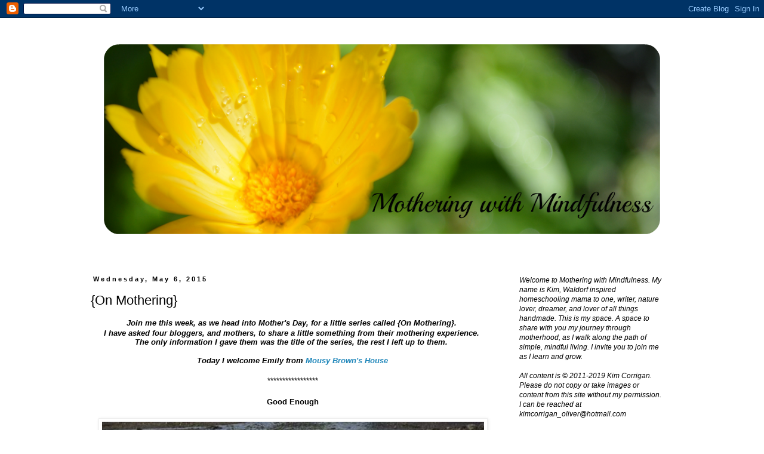

--- FILE ---
content_type: text/html; charset=UTF-8
request_url: http://www.motheringwithmindfulness.com/2015/05/on-mothering_6.html
body_size: 25166
content:
<!DOCTYPE html>
<html class='v2' dir='ltr' lang='en'>
<head>
<link href='https://www.blogger.com/static/v1/widgets/335934321-css_bundle_v2.css' rel='stylesheet' type='text/css'/>
<meta content='width=1100' name='viewport'/>
<meta content='text/html; charset=UTF-8' http-equiv='Content-Type'/>
<meta content='blogger' name='generator'/>
<link href='http://www.motheringwithmindfulness.com/favicon.ico' rel='icon' type='image/x-icon'/>
<link href='http://www.motheringwithmindfulness.com/2015/05/on-mothering_6.html' rel='canonical'/>
<link rel="alternate" type="application/atom+xml" title="Mothering with Mindfulness  - Atom" href="http://www.motheringwithmindfulness.com/feeds/posts/default" />
<link rel="alternate" type="application/rss+xml" title="Mothering with Mindfulness  - RSS" href="http://www.motheringwithmindfulness.com/feeds/posts/default?alt=rss" />
<link rel="service.post" type="application/atom+xml" title="Mothering with Mindfulness  - Atom" href="https://www.blogger.com/feeds/6501164039766203202/posts/default" />

<link rel="alternate" type="application/atom+xml" title="Mothering with Mindfulness  - Atom" href="http://www.motheringwithmindfulness.com/feeds/4086649545340767982/comments/default" />
<!--Can't find substitution for tag [blog.ieCssRetrofitLinks]-->
<link href='https://blogger.googleusercontent.com/img/b/R29vZ2xl/AVvXsEjDcnznpeztHs20fDpCTSBSIq1lL-7YDw_3O47GHVD95SXQZHwh_xFRkJWbAitsVX85l_JXPj72Z-vYFMneLWzkiZ9OyDP0khTu-4E5hnhHKkuZcdfmDL9SJkvk3rWfi7pwvFSICuIwXJs/s1600/DSCN0764.JPG' rel='image_src'/>
<meta content='http://www.motheringwithmindfulness.com/2015/05/on-mothering_6.html' property='og:url'/>
<meta content='{On Mothering}' property='og:title'/>
<meta content='   Join me this week, as we head into Mother&#39;s Day, for a little series called {On Mothering}.    I have asked four bloggers, and mothers, t...' property='og:description'/>
<meta content='https://blogger.googleusercontent.com/img/b/R29vZ2xl/AVvXsEjDcnznpeztHs20fDpCTSBSIq1lL-7YDw_3O47GHVD95SXQZHwh_xFRkJWbAitsVX85l_JXPj72Z-vYFMneLWzkiZ9OyDP0khTu-4E5hnhHKkuZcdfmDL9SJkvk3rWfi7pwvFSICuIwXJs/w1200-h630-p-k-no-nu/DSCN0764.JPG' property='og:image'/>
<title>Mothering with Mindfulness : {On Mothering}</title>
<style type='text/css'>@font-face{font-family:'Calligraffitti';font-style:normal;font-weight:400;font-display:swap;src:url(//fonts.gstatic.com/s/calligraffitti/v20/46k2lbT3XjDVqJw3DCmCFjE0vkFeOZdjppN_.woff2)format('woff2');unicode-range:U+0000-00FF,U+0131,U+0152-0153,U+02BB-02BC,U+02C6,U+02DA,U+02DC,U+0304,U+0308,U+0329,U+2000-206F,U+20AC,U+2122,U+2191,U+2193,U+2212,U+2215,U+FEFF,U+FFFD;}</style>
<style id='page-skin-1' type='text/css'><!--
/*
-----------------------------------------------
Blogger Template Style
Name:     Simple
Designer: Blogger
URL:      www.blogger.com
----------------------------------------------- */
/* Content
----------------------------------------------- */
body {
font: normal normal 12px 'Trebuchet MS', Trebuchet, Verdana, sans-serif;
color: #000000;
background: #ffffff none repeat scroll top left;
padding: 0 0 0 0;
}
html body .region-inner {
min-width: 0;
max-width: 100%;
width: auto;
}
h2 {
font-size: 22px;
}
a:link {
text-decoration:none;
color: #2288bb;
}
a:visited {
text-decoration:none;
color: #888888;
}
a:hover {
text-decoration:underline;
color: #33aaff;
}
.body-fauxcolumn-outer .fauxcolumn-inner {
background: transparent none repeat scroll top left;
_background-image: none;
}
.body-fauxcolumn-outer .cap-top {
position: absolute;
z-index: 1;
height: 400px;
width: 100%;
}
.body-fauxcolumn-outer .cap-top .cap-left {
width: 100%;
background: transparent none repeat-x scroll top left;
_background-image: none;
}
.content-outer {
-moz-box-shadow: 0 0 0 rgba(0, 0, 0, .15);
-webkit-box-shadow: 0 0 0 rgba(0, 0, 0, .15);
-goog-ms-box-shadow: 0 0 0 #333333;
box-shadow: 0 0 0 rgba(0, 0, 0, .15);
margin-bottom: 1px;
}
.content-inner {
padding: 10px 40px;
}
.content-inner {
background-color: #ffffff;
}
/* Header
----------------------------------------------- */
.header-outer {
background: transparent none repeat-x scroll 0 -400px;
_background-image: none;
}
.Header h1 {
font: normal bold 80px Calligraffitti;
color: #333333;
text-shadow: 0 0 0 rgba(0, 0, 0, .2);
}
.Header h1 a {
color: #333333;
}
.Header .description {
font-size: 18px;
color: #000000;
}
.header-inner .Header .titlewrapper {
padding: 22px 0;
}
.header-inner .Header .descriptionwrapper {
padding: 0 0;
}
/* Tabs
----------------------------------------------- */
.tabs-inner .section:first-child {
border-top: 0 solid #dddddd;
}
.tabs-inner .section:first-child ul {
margin-top: -1px;
border-top: 1px solid #dddddd;
border-left: 1px solid #dddddd;
border-right: 1px solid #dddddd;
}
.tabs-inner .widget ul {
background: #ffffff none repeat-x scroll 0 -800px;
_background-image: none;
border-bottom: 1px solid #dddddd;
margin-top: 0;
margin-left: -30px;
margin-right: -30px;
}
.tabs-inner .widget li a {
display: inline-block;
padding: .6em 1em;
font: italic bold 16px 'Trebuchet MS', Trebuchet, Verdana, sans-serif;
color: #000000;
border-left: 1px solid #ffffff;
border-right: 1px solid #dddddd;
}
.tabs-inner .widget li:first-child a {
border-left: none;
}
.tabs-inner .widget li.selected a, .tabs-inner .widget li a:hover {
color: #999999;
background-color: #ffffff;
text-decoration: none;
}
/* Columns
----------------------------------------------- */
.main-outer {
border-top: 0 solid transparent;
}
.fauxcolumn-left-outer .fauxcolumn-inner {
border-right: 1px solid transparent;
}
.fauxcolumn-right-outer .fauxcolumn-inner {
border-left: 1px solid transparent;
}
/* Headings
----------------------------------------------- */
div.widget > h2,
div.widget h2.title {
margin: 0 0 1em 0;
font: normal bold 12px 'Trebuchet MS',Trebuchet,Verdana,sans-serif;
color: #000000;
}
/* Widgets
----------------------------------------------- */
.widget .zippy {
color: #999999;
text-shadow: 2px 2px 1px rgba(0, 0, 0, .1);
}
.widget .popular-posts ul {
list-style: none;
}
/* Posts
----------------------------------------------- */
h2.date-header {
font: normal bold 11px Arial, Tahoma, Helvetica, FreeSans, sans-serif;
}
.date-header span {
background-color: #ffffff;
color: #000000;
padding: 0.4em;
letter-spacing: 3px;
margin: inherit;
}
.main-inner {
padding-top: 35px;
padding-bottom: 65px;
}
.main-inner .column-center-inner {
padding: 0 0;
}
.main-inner .column-center-inner .section {
margin: 0 1em;
}
.post {
margin: 0 0 45px 0;
}
h3.post-title, .comments h4 {
font: normal normal 22px 'Trebuchet MS',Trebuchet,Verdana,sans-serif;
margin: .75em 0 0;
}
.post-body {
font-size: 110%;
line-height: 1.4;
position: relative;
}
.post-body img, .post-body .tr-caption-container, .Profile img, .Image img,
.BlogList .item-thumbnail img {
padding: 2px;
background: #ffffff;
border: 1px solid #eeeeee;
-moz-box-shadow: 1px 1px 5px rgba(0, 0, 0, .1);
-webkit-box-shadow: 1px 1px 5px rgba(0, 0, 0, .1);
box-shadow: 1px 1px 5px rgba(0, 0, 0, .1);
}
.post-body img, .post-body .tr-caption-container {
padding: 5px;
}
.post-body .tr-caption-container {
color: #000000;
}
.post-body .tr-caption-container img {
padding: 0;
background: transparent;
border: none;
-moz-box-shadow: 0 0 0 rgba(0, 0, 0, .1);
-webkit-box-shadow: 0 0 0 rgba(0, 0, 0, .1);
box-shadow: 0 0 0 rgba(0, 0, 0, .1);
}
.post-header {
margin: 0 0 1.5em;
line-height: 1.6;
font-size: 90%;
}
.post-footer {
margin: 20px -2px 0;
padding: 5px 10px;
color: #666666;
background-color: #eeeeee;
border-bottom: 1px solid #eeeeee;
line-height: 1.6;
font-size: 90%;
}
#comments .comment-author {
padding-top: 1.5em;
border-top: 1px solid transparent;
background-position: 0 1.5em;
}
#comments .comment-author:first-child {
padding-top: 0;
border-top: none;
}
.avatar-image-container {
margin: .2em 0 0;
}
#comments .avatar-image-container img {
border: 1px solid #eeeeee;
}
/* Comments
----------------------------------------------- */
.comments .comments-content .icon.blog-author {
background-repeat: no-repeat;
background-image: url([data-uri]);
}
.comments .comments-content .loadmore a {
border-top: 1px solid #999999;
border-bottom: 1px solid #999999;
}
.comments .comment-thread.inline-thread {
background-color: #eeeeee;
}
.comments .continue {
border-top: 2px solid #999999;
}
/* Accents
---------------------------------------------- */
.section-columns td.columns-cell {
border-left: 1px solid transparent;
}
.blog-pager {
background: transparent url(//www.blogblog.com/1kt/simple/paging_dot.png) repeat-x scroll top center;
}
.blog-pager-older-link, .home-link,
.blog-pager-newer-link {
background-color: #ffffff;
padding: 5px;
}
.footer-outer {
border-top: 1px dashed #bbbbbb;
}
/* Mobile
----------------------------------------------- */
body.mobile  {
background-size: auto;
}
.mobile .body-fauxcolumn-outer {
background: transparent none repeat scroll top left;
}
.mobile .body-fauxcolumn-outer .cap-top {
background-size: 100% auto;
}
.mobile .content-outer {
-webkit-box-shadow: 0 0 3px rgba(0, 0, 0, .15);
box-shadow: 0 0 3px rgba(0, 0, 0, .15);
}
.mobile .tabs-inner .widget ul {
margin-left: 0;
margin-right: 0;
}
.mobile .post {
margin: 0;
}
.mobile .main-inner .column-center-inner .section {
margin: 0;
}
.mobile .date-header span {
padding: 0.1em 10px;
margin: 0 -10px;
}
.mobile h3.post-title {
margin: 0;
}
.mobile .blog-pager {
background: transparent none no-repeat scroll top center;
}
.mobile .footer-outer {
border-top: none;
}
.mobile .main-inner, .mobile .footer-inner {
background-color: #ffffff;
}
.mobile-index-contents {
color: #000000;
}
.mobile-link-button {
background-color: #2288bb;
}
.mobile-link-button a:link, .mobile-link-button a:visited {
color: #ffffff;
}
.mobile .tabs-inner .section:first-child {
border-top: none;
}
.mobile .tabs-inner .PageList .widget-content {
background-color: #ffffff;
color: #999999;
border-top: 1px solid #dddddd;
border-bottom: 1px solid #dddddd;
}
.mobile .tabs-inner .PageList .widget-content .pagelist-arrow {
border-left: 1px solid #dddddd;
}

--></style>
<style id='template-skin-1' type='text/css'><!--
body {
min-width: 1080px;
}
.content-outer, .content-fauxcolumn-outer, .region-inner {
min-width: 1080px;
max-width: 1080px;
_width: 1080px;
}
.main-inner .columns {
padding-left: 0px;
padding-right: 300px;
}
.main-inner .fauxcolumn-center-outer {
left: 0px;
right: 300px;
/* IE6 does not respect left and right together */
_width: expression(this.parentNode.offsetWidth -
parseInt("0px") -
parseInt("300px") + 'px');
}
.main-inner .fauxcolumn-left-outer {
width: 0px;
}
.main-inner .fauxcolumn-right-outer {
width: 300px;
}
.main-inner .column-left-outer {
width: 0px;
right: 100%;
margin-left: -0px;
}
.main-inner .column-right-outer {
width: 300px;
margin-right: -300px;
}
#layout {
min-width: 0;
}
#layout .content-outer {
min-width: 0;
width: 800px;
}
#layout .region-inner {
min-width: 0;
width: auto;
}
body#layout div.add_widget {
padding: 8px;
}
body#layout div.add_widget a {
margin-left: 32px;
}
--></style>
<script type='text/javascript'>
        (function(i,s,o,g,r,a,m){i['GoogleAnalyticsObject']=r;i[r]=i[r]||function(){
        (i[r].q=i[r].q||[]).push(arguments)},i[r].l=1*new Date();a=s.createElement(o),
        m=s.getElementsByTagName(o)[0];a.async=1;a.src=g;m.parentNode.insertBefore(a,m)
        })(window,document,'script','https://www.google-analytics.com/analytics.js','ga');
        ga('create', 'UA-34361655-1', 'auto', 'blogger');
        ga('blogger.send', 'pageview');
      </script>
<link href='https://www.blogger.com/dyn-css/authorization.css?targetBlogID=6501164039766203202&amp;zx=907289e4-a208-4ea3-86c1-6b83dc1490b4' media='none' onload='if(media!=&#39;all&#39;)media=&#39;all&#39;' rel='stylesheet'/><noscript><link href='https://www.blogger.com/dyn-css/authorization.css?targetBlogID=6501164039766203202&amp;zx=907289e4-a208-4ea3-86c1-6b83dc1490b4' rel='stylesheet'/></noscript>
<meta name='google-adsense-platform-account' content='ca-host-pub-1556223355139109'/>
<meta name='google-adsense-platform-domain' content='blogspot.com'/>

</head>
<body class='loading variant-simplysimple'>
<div class='navbar section' id='navbar' name='Navbar'><div class='widget Navbar' data-version='1' id='Navbar1'><script type="text/javascript">
    function setAttributeOnload(object, attribute, val) {
      if(window.addEventListener) {
        window.addEventListener('load',
          function(){ object[attribute] = val; }, false);
      } else {
        window.attachEvent('onload', function(){ object[attribute] = val; });
      }
    }
  </script>
<div id="navbar-iframe-container"></div>
<script type="text/javascript" src="https://apis.google.com/js/platform.js"></script>
<script type="text/javascript">
      gapi.load("gapi.iframes:gapi.iframes.style.bubble", function() {
        if (gapi.iframes && gapi.iframes.getContext) {
          gapi.iframes.getContext().openChild({
              url: 'https://www.blogger.com/navbar/6501164039766203202?po\x3d4086649545340767982\x26origin\x3dhttp://www.motheringwithmindfulness.com',
              where: document.getElementById("navbar-iframe-container"),
              id: "navbar-iframe"
          });
        }
      });
    </script><script type="text/javascript">
(function() {
var script = document.createElement('script');
script.type = 'text/javascript';
script.src = '//pagead2.googlesyndication.com/pagead/js/google_top_exp.js';
var head = document.getElementsByTagName('head')[0];
if (head) {
head.appendChild(script);
}})();
</script>
</div></div>
<div class='body-fauxcolumns'>
<div class='fauxcolumn-outer body-fauxcolumn-outer'>
<div class='cap-top'>
<div class='cap-left'></div>
<div class='cap-right'></div>
</div>
<div class='fauxborder-left'>
<div class='fauxborder-right'></div>
<div class='fauxcolumn-inner'>
</div>
</div>
<div class='cap-bottom'>
<div class='cap-left'></div>
<div class='cap-right'></div>
</div>
</div>
</div>
<div class='content'>
<div class='content-fauxcolumns'>
<div class='fauxcolumn-outer content-fauxcolumn-outer'>
<div class='cap-top'>
<div class='cap-left'></div>
<div class='cap-right'></div>
</div>
<div class='fauxborder-left'>
<div class='fauxborder-right'></div>
<div class='fauxcolumn-inner'>
</div>
</div>
<div class='cap-bottom'>
<div class='cap-left'></div>
<div class='cap-right'></div>
</div>
</div>
</div>
<div class='content-outer'>
<div class='content-cap-top cap-top'>
<div class='cap-left'></div>
<div class='cap-right'></div>
</div>
<div class='fauxborder-left content-fauxborder-left'>
<div class='fauxborder-right content-fauxborder-right'></div>
<div class='content-inner'>
<header>
<div class='header-outer'>
<div class='header-cap-top cap-top'>
<div class='cap-left'></div>
<div class='cap-right'></div>
</div>
<div class='fauxborder-left header-fauxborder-left'>
<div class='fauxborder-right header-fauxborder-right'></div>
<div class='region-inner header-inner'>
<div class='header section' id='header' name='Header'><div class='widget Header' data-version='1' id='Header1'>
<div id='header-inner'>
<a href='http://www.motheringwithmindfulness.com/' style='display: block'>
<img alt='Mothering with Mindfulness ' height='386px; ' id='Header1_headerimg' src='https://blogger.googleusercontent.com/img/b/R29vZ2xl/AVvXsEhbXUYDDg4tOOgwPYE63MV3ZW57sXU9fkOJ1hhCg82X6Jd3ZlYuqVvD6KFppMt8x2sCZtOOPaSmz9vId0lt4eMggWuUKHWq11ru69oFiA2eTgric7atUuLhGRsSNnm6b6uWD7LHGSEFf2k/s1000/PicMonkey+Collage4.png' style='display: block' width='1000px; '/>
</a>
</div>
</div></div>
</div>
</div>
<div class='header-cap-bottom cap-bottom'>
<div class='cap-left'></div>
<div class='cap-right'></div>
</div>
</div>
</header>
<div class='tabs-outer'>
<div class='tabs-cap-top cap-top'>
<div class='cap-left'></div>
<div class='cap-right'></div>
</div>
<div class='fauxborder-left tabs-fauxborder-left'>
<div class='fauxborder-right tabs-fauxborder-right'></div>
<div class='region-inner tabs-inner'>
<div class='tabs no-items section' id='crosscol' name='Cross-Column'></div>
<div class='tabs no-items section' id='crosscol-overflow' name='Cross-Column 2'></div>
</div>
</div>
<div class='tabs-cap-bottom cap-bottom'>
<div class='cap-left'></div>
<div class='cap-right'></div>
</div>
</div>
<div class='main-outer'>
<div class='main-cap-top cap-top'>
<div class='cap-left'></div>
<div class='cap-right'></div>
</div>
<div class='fauxborder-left main-fauxborder-left'>
<div class='fauxborder-right main-fauxborder-right'></div>
<div class='region-inner main-inner'>
<div class='columns fauxcolumns'>
<div class='fauxcolumn-outer fauxcolumn-center-outer'>
<div class='cap-top'>
<div class='cap-left'></div>
<div class='cap-right'></div>
</div>
<div class='fauxborder-left'>
<div class='fauxborder-right'></div>
<div class='fauxcolumn-inner'>
</div>
</div>
<div class='cap-bottom'>
<div class='cap-left'></div>
<div class='cap-right'></div>
</div>
</div>
<div class='fauxcolumn-outer fauxcolumn-left-outer'>
<div class='cap-top'>
<div class='cap-left'></div>
<div class='cap-right'></div>
</div>
<div class='fauxborder-left'>
<div class='fauxborder-right'></div>
<div class='fauxcolumn-inner'>
</div>
</div>
<div class='cap-bottom'>
<div class='cap-left'></div>
<div class='cap-right'></div>
</div>
</div>
<div class='fauxcolumn-outer fauxcolumn-right-outer'>
<div class='cap-top'>
<div class='cap-left'></div>
<div class='cap-right'></div>
</div>
<div class='fauxborder-left'>
<div class='fauxborder-right'></div>
<div class='fauxcolumn-inner'>
</div>
</div>
<div class='cap-bottom'>
<div class='cap-left'></div>
<div class='cap-right'></div>
</div>
</div>
<!-- corrects IE6 width calculation -->
<div class='columns-inner'>
<div class='column-center-outer'>
<div class='column-center-inner'>
<div class='main section' id='main' name='Main'><div class='widget Blog' data-version='1' id='Blog1'>
<div class='blog-posts hfeed'>

          <div class="date-outer">
        
<h2 class='date-header'><span>Wednesday, May 6, 2015</span></h2>

          <div class="date-posts">
        
<div class='post-outer'>
<div class='post hentry uncustomized-post-template' itemprop='blogPost' itemscope='itemscope' itemtype='http://schema.org/BlogPosting'>
<meta content='https://blogger.googleusercontent.com/img/b/R29vZ2xl/AVvXsEjDcnznpeztHs20fDpCTSBSIq1lL-7YDw_3O47GHVD95SXQZHwh_xFRkJWbAitsVX85l_JXPj72Z-vYFMneLWzkiZ9OyDP0khTu-4E5hnhHKkuZcdfmDL9SJkvk3rWfi7pwvFSICuIwXJs/s1600/DSCN0764.JPG' itemprop='image_url'/>
<meta content='6501164039766203202' itemprop='blogId'/>
<meta content='4086649545340767982' itemprop='postId'/>
<a name='4086649545340767982'></a>
<h3 class='post-title entry-title' itemprop='name'>
{On Mothering}
</h3>
<div class='post-header'>
<div class='post-header-line-1'></div>
</div>
<div class='post-body entry-content' id='post-body-4086649545340767982' itemprop='description articleBody'>
<div class="separator" style="clear: both; text-align: center;">
</div>
<div style="text-align: center;">
<b><i>Join me this week, as we head into Mother's Day, for a little series called {On Mothering}.&nbsp;</i></b></div>
<div class="MsoNormal" style="line-height: normal; margin-bottom: 0.0001pt; text-align: center;">
<b><i>I have asked four bloggers, and mothers, to share a little something from their mothering experience.&nbsp;</i></b></div>
<div class="MsoNormal" style="line-height: normal; margin-bottom: 0.0001pt; text-align: center;">
<b><i>The only information I gave them was the title of the series, the rest I left up to them.&nbsp;</i></b></div>
<div class="MsoNormal" style="line-height: normal; margin-bottom: 0.0001pt; text-align: center;">
<br /></div>
<div style="text-align: center;">
<b><i>Today I welcome Emily from <a href="http://mousybrownshouse.typepad.com/" target="_blank">Mousy Brown's House</a> </i></b><br />
<div class="MsoNormal" style="line-height: normal; margin-bottom: 0.0001pt; text-align: center;">
<br /></div>
****************<span style="font-size: small;"><span style="font-family: inherit;">*</span></span><br />
<br div="" />
<div class="separator" style="clear: both; text-align: center;">
</div>
<div style="text-align: center;">
<b>Good Enough</b></div>
<br />
<div class="separator" style="clear: both; text-align: center;">
<a href="https://blogger.googleusercontent.com/img/b/R29vZ2xl/AVvXsEjDcnznpeztHs20fDpCTSBSIq1lL-7YDw_3O47GHVD95SXQZHwh_xFRkJWbAitsVX85l_JXPj72Z-vYFMneLWzkiZ9OyDP0khTu-4E5hnhHKkuZcdfmDL9SJkvk3rWfi7pwvFSICuIwXJs/s1600/DSCN0764.JPG" imageanchor="1" style="margin-left: 1em; margin-right: 1em;"><img border="0" height="480" src="https://blogger.googleusercontent.com/img/b/R29vZ2xl/AVvXsEjDcnznpeztHs20fDpCTSBSIq1lL-7YDw_3O47GHVD95SXQZHwh_xFRkJWbAitsVX85l_JXPj72Z-vYFMneLWzkiZ9OyDP0khTu-4E5hnhHKkuZcdfmDL9SJkvk3rWfi7pwvFSICuIwXJs/s1600/DSCN0764.JPG" width="640" /></a></div>
<br />
<div class="separator" style="clear: both; text-align: center;">
<a href="https://blogger.googleusercontent.com/img/b/R29vZ2xl/AVvXsEiQN-UlQIqe5xzYQrXtlAhFPiyAG4FKHVlJ9tWMaNeT0Qw1BQVUF216tKEpp6CSc1Ee3j8WE3g62P08x2quULrrhbX3c735fRiWKxk5ZjNJT5OKrgtecoKXIQB97_Fxgf_wVxR6vYSwHKg/s1600/DSCN6701.JPG" imageanchor="1" style="margin-left: 1em; margin-right: 1em;"><img border="0" height="480" src="https://blogger.googleusercontent.com/img/b/R29vZ2xl/AVvXsEiQN-UlQIqe5xzYQrXtlAhFPiyAG4FKHVlJ9tWMaNeT0Qw1BQVUF216tKEpp6CSc1Ee3j8WE3g62P08x2quULrrhbX3c735fRiWKxk5ZjNJT5OKrgtecoKXIQB97_Fxgf_wVxR6vYSwHKg/s1600/DSCN6701.JPG" width="640" /></a></div>
<br />
<div class="separator" style="clear: both; text-align: center;">
<a href="https://blogger.googleusercontent.com/img/b/R29vZ2xl/AVvXsEh-K39HHHknc1lpBscaJjCnsL7grPuE_Re-6Icb9FdbuRM8apeaozkhyo9AJyxBNKYfWximfyAvZnsaVDpQ9Q-U3OW78v6wM3bBFvJv0whxMVSHITHKtWZprell4dtbmot1dFY2yqSXkJM/s1600/DSCN9961.JPG" imageanchor="1" style="margin-left: 1em; margin-right: 1em;"><img border="0" height="478" src="https://blogger.googleusercontent.com/img/b/R29vZ2xl/AVvXsEh-K39HHHknc1lpBscaJjCnsL7grPuE_Re-6Icb9FdbuRM8apeaozkhyo9AJyxBNKYfWximfyAvZnsaVDpQ9Q-U3OW78v6wM3bBFvJv0whxMVSHITHKtWZprell4dtbmot1dFY2yqSXkJM/s1600/DSCN9961.JPG" width="640" /></a></div>
<br />
<div class="separator" style="clear: both; text-align: center;">
<a href="https://blogger.googleusercontent.com/img/b/R29vZ2xl/AVvXsEhaeyCnrroIEpFaM55WCqxgLLrgKP_ycZNdHbNEMaaxlZxqtaTWF7uEax61vlj3Psv3SEgWUAL-IwhLjai0E_0Ngrpy23EIhrFyyuaQsqvS-Fk_nB8rYTxaZ2dI6xwr6zBUC5z87D4OSxI/s1600/DSCN0733.JPG" imageanchor="1" style="margin-left: 1em; margin-right: 1em;"><img border="0" height="480" src="https://blogger.googleusercontent.com/img/b/R29vZ2xl/AVvXsEhaeyCnrroIEpFaM55WCqxgLLrgKP_ycZNdHbNEMaaxlZxqtaTWF7uEax61vlj3Psv3SEgWUAL-IwhLjai0E_0Ngrpy23EIhrFyyuaQsqvS-Fk_nB8rYTxaZ2dI6xwr6zBUC5z87D4OSxI/s1600/DSCN0733.JPG" width="640" /></a></div>
<!--[if gte mso 9]><xml>
 <w:WordDocument>
  <w:View>Normal</w:View>
  <w:Zoom>0</w:Zoom>
  <w:TrackMoves/>
  <w:TrackFormatting/>
  <w:PunctuationKerning/>
  <w:ValidateAgainstSchemas/>
  <w:SaveIfXMLInvalid>false</w:SaveIfXMLInvalid>
  <w:IgnoreMixedContent>false</w:IgnoreMixedContent>
  <w:AlwaysShowPlaceholderText>false</w:AlwaysShowPlaceholderText>
  <w:DoNotPromoteQF/>
  <w:LidThemeOther>EN-CA</w:LidThemeOther>
  <w:LidThemeAsian>X-NONE</w:LidThemeAsian>
  <w:LidThemeComplexScript>X-NONE</w:LidThemeComplexScript>
  <w:Compatibility>
   <w:BreakWrappedTables/>
   <w:SnapToGridInCell/>
   <w:WrapTextWithPunct/>
   <w:UseAsianBreakRules/>
   <w:DontGrowAutofit/>
   <w:SplitPgBreakAndParaMark/>
   <w:DontVertAlignCellWithSp/>
   <w:DontBreakConstrainedForcedTables/>
   <w:DontVertAlignInTxbx/>
   <w:Word11KerningPairs/>
   <w:CachedColBalance/>
  </w:Compatibility>
  <m:mathPr>
   <m:mathFont m:val="Cambria Math"/>
   <m:brkBin m:val="before"/>
   <m:brkBinSub m:val="&#45;-"/>
   <m:smallFrac m:val="off"/>
   <m:dispDef/>
   <m:lMargin m:val="0"/>
   <m:rMargin m:val="0"/>
   <m:defJc m:val="centerGroup"/>
   <m:wrapIndent m:val="1440"/>
   <m:intLim m:val="subSup"/>
   <m:naryLim m:val="undOvr"/>
  </m:mathPr></w:WordDocument>
</xml><![endif]--><br />
<!--[if gte mso 9]><xml>
 <w:LatentStyles DefLockedState="false" DefUnhideWhenUsed="true"
  DefSemiHidden="true" DefQFormat="false" DefPriority="99"
  LatentStyleCount="267">
  <w:LsdException Locked="false" Priority="0" SemiHidden="false"
   UnhideWhenUsed="false" QFormat="true" Name="Normal"/>
  <w:LsdException Locked="false" Priority="9" SemiHidden="false"
   UnhideWhenUsed="false" QFormat="true" Name="heading 1"/>
  <w:LsdException Locked="false" Priority="9" QFormat="true" Name="heading 2"/>
  <w:LsdException Locked="false" Priority="9" QFormat="true" Name="heading 3"/>
  <w:LsdException Locked="false" Priority="9" QFormat="true" Name="heading 4"/>
  <w:LsdException Locked="false" Priority="9" QFormat="true" Name="heading 5"/>
  <w:LsdException Locked="false" Priority="9" QFormat="true" Name="heading 6"/>
  <w:LsdException Locked="false" Priority="9" QFormat="true" Name="heading 7"/>
  <w:LsdException Locked="false" Priority="9" QFormat="true" Name="heading 8"/>
  <w:LsdException Locked="false" Priority="9" QFormat="true" Name="heading 9"/>
  <w:LsdException Locked="false" Priority="39" Name="toc 1"/>
  <w:LsdException Locked="false" Priority="39" Name="toc 2"/>
  <w:LsdException Locked="false" Priority="39" Name="toc 3"/>
  <w:LsdException Locked="false" Priority="39" Name="toc 4"/>
  <w:LsdException Locked="false" Priority="39" Name="toc 5"/>
  <w:LsdException Locked="false" Priority="39" Name="toc 6"/>
  <w:LsdException Locked="false" Priority="39" Name="toc 7"/>
  <w:LsdException Locked="false" Priority="39" Name="toc 8"/>
  <w:LsdException Locked="false" Priority="39" Name="toc 9"/>
  <w:LsdException Locked="false" Priority="35" QFormat="true" Name="caption"/>
  <w:LsdException Locked="false" Priority="10" SemiHidden="false"
   UnhideWhenUsed="false" QFormat="true" Name="Title"/>
  <w:LsdException Locked="false" Priority="1" Name="Default Paragraph Font"/>
  <w:LsdException Locked="false" Priority="11" SemiHidden="false"
   UnhideWhenUsed="false" QFormat="true" Name="Subtitle"/>
  <w:LsdException Locked="false" Priority="22" SemiHidden="false"
   UnhideWhenUsed="false" QFormat="true" Name="Strong"/>
  <w:LsdException Locked="false" Priority="20" SemiHidden="false"
   UnhideWhenUsed="false" QFormat="true" Name="Emphasis"/>
  <w:LsdException Locked="false" Priority="59" SemiHidden="false"
   UnhideWhenUsed="false" Name="Table Grid"/>
  <w:LsdException Locked="false" UnhideWhenUsed="false" Name="Placeholder Text"/>
  <w:LsdException Locked="false" Priority="1" SemiHidden="false"
   UnhideWhenUsed="false" QFormat="true" Name="No Spacing"/>
  <w:LsdException Locked="false" Priority="60" SemiHidden="false"
   UnhideWhenUsed="false" Name="Light Shading"/>
  <w:LsdException Locked="false" Priority="61" SemiHidden="false"
   UnhideWhenUsed="false" Name="Light List"/>
  <w:LsdException Locked="false" Priority="62" SemiHidden="false"
   UnhideWhenUsed="false" Name="Light Grid"/>
  <w:LsdException Locked="false" Priority="63" SemiHidden="false"
   UnhideWhenUsed="false" Name="Medium Shading 1"/>
  <w:LsdException Locked="false" Priority="64" SemiHidden="false"
   UnhideWhenUsed="false" Name="Medium Shading 2"/>
  <w:LsdException Locked="false" Priority="65" SemiHidden="false"
   UnhideWhenUsed="false" Name="Medium List 1"/>
  <w:LsdException Locked="false" Priority="66" SemiHidden="false"
   UnhideWhenUsed="false" Name="Medium List 2"/>
  <w:LsdException Locked="false" Priority="67" SemiHidden="false"
   UnhideWhenUsed="false" Name="Medium Grid 1"/>
  <w:LsdException Locked="false" Priority="68" SemiHidden="false"
   UnhideWhenUsed="false" Name="Medium Grid 2"/>
  <w:LsdException Locked="false" Priority="69" SemiHidden="false"
   UnhideWhenUsed="false" Name="Medium Grid 3"/>
  <w:LsdException Locked="false" Priority="70" SemiHidden="false"
   UnhideWhenUsed="false" Name="Dark List"/>
  <w:LsdException Locked="false" Priority="71" SemiHidden="false"
   UnhideWhenUsed="false" Name="Colorful Shading"/>
  <w:LsdException Locked="false" Priority="72" SemiHidden="false"
   UnhideWhenUsed="false" Name="Colorful List"/>
  <w:LsdException Locked="false" Priority="73" SemiHidden="false"
   UnhideWhenUsed="false" Name="Colorful Grid"/>
  <w:LsdException Locked="false" Priority="60" SemiHidden="false"
   UnhideWhenUsed="false" Name="Light Shading Accent 1"/>
  <w:LsdException Locked="false" Priority="61" SemiHidden="false"
   UnhideWhenUsed="false" Name="Light List Accent 1"/>
  <w:LsdException Locked="false" Priority="62" SemiHidden="false"
   UnhideWhenUsed="false" Name="Light Grid Accent 1"/>
  <w:LsdException Locked="false" Priority="63" SemiHidden="false"
   UnhideWhenUsed="false" Name="Medium Shading 1 Accent 1"/>
  <w:LsdException Locked="false" Priority="64" SemiHidden="false"
   UnhideWhenUsed="false" Name="Medium Shading 2 Accent 1"/>
  <w:LsdException Locked="false" Priority="65" SemiHidden="false"
   UnhideWhenUsed="false" Name="Medium List 1 Accent 1"/>
  <w:LsdException Locked="false" UnhideWhenUsed="false" Name="Revision"/>
  <w:LsdException Locked="false" Priority="34" SemiHidden="false"
   UnhideWhenUsed="false" QFormat="true" Name="List Paragraph"/>
  <w:LsdException Locked="false" Priority="29" SemiHidden="false"
   UnhideWhenUsed="false" QFormat="true" Name="Quote"/>
  <w:LsdException Locked="false" Priority="30" SemiHidden="false"
   UnhideWhenUsed="false" QFormat="true" Name="Intense Quote"/>
  <w:LsdException Locked="false" Priority="66" SemiHidden="false"
   UnhideWhenUsed="false" Name="Medium List 2 Accent 1"/>
  <w:LsdException Locked="false" Priority="67" SemiHidden="false"
   UnhideWhenUsed="false" Name="Medium Grid 1 Accent 1"/>
  <w:LsdException Locked="false" Priority="68" SemiHidden="false"
   UnhideWhenUsed="false" Name="Medium Grid 2 Accent 1"/>
  <w:LsdException Locked="false" Priority="69" SemiHidden="false"
   UnhideWhenUsed="false" Name="Medium Grid 3 Accent 1"/>
  <w:LsdException Locked="false" Priority="70" SemiHidden="false"
   UnhideWhenUsed="false" Name="Dark List Accent 1"/>
  <w:LsdException Locked="false" Priority="71" SemiHidden="false"
   UnhideWhenUsed="false" Name="Colorful Shading Accent 1"/>
  <w:LsdException Locked="false" Priority="72" SemiHidden="false"
   UnhideWhenUsed="false" Name="Colorful List Accent 1"/>
  <w:LsdException Locked="false" Priority="73" SemiHidden="false"
   UnhideWhenUsed="false" Name="Colorful Grid Accent 1"/>
  <w:LsdException Locked="false" Priority="60" SemiHidden="false"
   UnhideWhenUsed="false" Name="Light Shading Accent 2"/>
  <w:LsdException Locked="false" Priority="61" SemiHidden="false"
   UnhideWhenUsed="false" Name="Light List Accent 2"/>
  <w:LsdException Locked="false" Priority="62" SemiHidden="false"
   UnhideWhenUsed="false" Name="Light Grid Accent 2"/>
  <w:LsdException Locked="false" Priority="63" SemiHidden="false"
   UnhideWhenUsed="false" Name="Medium Shading 1 Accent 2"/>
  <w:LsdException Locked="false" Priority="64" SemiHidden="false"
   UnhideWhenUsed="false" Name="Medium Shading 2 Accent 2"/>
  <w:LsdException Locked="false" Priority="65" SemiHidden="false"
   UnhideWhenUsed="false" Name="Medium List 1 Accent 2"/>
  <w:LsdException Locked="false" Priority="66" SemiHidden="false"
   UnhideWhenUsed="false" Name="Medium List 2 Accent 2"/>
  <w:LsdException Locked="false" Priority="67" SemiHidden="false"
   UnhideWhenUsed="false" Name="Medium Grid 1 Accent 2"/>
  <w:LsdException Locked="false" Priority="68" SemiHidden="false"
   UnhideWhenUsed="false" Name="Medium Grid 2 Accent 2"/>
  <w:LsdException Locked="false" Priority="69" SemiHidden="false"
   UnhideWhenUsed="false" Name="Medium Grid 3 Accent 2"/>
  <w:LsdException Locked="false" Priority="70" SemiHidden="false"
   UnhideWhenUsed="false" Name="Dark List Accent 2"/>
  <w:LsdException Locked="false" Priority="71" SemiHidden="false"
   UnhideWhenUsed="false" Name="Colorful Shading Accent 2"/>
  <w:LsdException Locked="false" Priority="72" SemiHidden="false"
   UnhideWhenUsed="false" Name="Colorful List Accent 2"/>
  <w:LsdException Locked="false" Priority="73" SemiHidden="false"
   UnhideWhenUsed="false" Name="Colorful Grid Accent 2"/>
  <w:LsdException Locked="false" Priority="60" SemiHidden="false"
   UnhideWhenUsed="false" Name="Light Shading Accent 3"/>
  <w:LsdException Locked="false" Priority="61" SemiHidden="false"
   UnhideWhenUsed="false" Name="Light List Accent 3"/>
  <w:LsdException Locked="false" Priority="62" SemiHidden="false"
   UnhideWhenUsed="false" Name="Light Grid Accent 3"/>
  <w:LsdException Locked="false" Priority="63" SemiHidden="false"
   UnhideWhenUsed="false" Name="Medium Shading 1 Accent 3"/>
  <w:LsdException Locked="false" Priority="64" SemiHidden="false"
   UnhideWhenUsed="false" Name="Medium Shading 2 Accent 3"/>
  <w:LsdException Locked="false" Priority="65" SemiHidden="false"
   UnhideWhenUsed="false" Name="Medium List 1 Accent 3"/>
  <w:LsdException Locked="false" Priority="66" SemiHidden="false"
   UnhideWhenUsed="false" Name="Medium List 2 Accent 3"/>
  <w:LsdException Locked="false" Priority="67" SemiHidden="false"
   UnhideWhenUsed="false" Name="Medium Grid 1 Accent 3"/>
  <w:LsdException Locked="false" Priority="68" SemiHidden="false"
   UnhideWhenUsed="false" Name="Medium Grid 2 Accent 3"/>
  <w:LsdException Locked="false" Priority="69" SemiHidden="false"
   UnhideWhenUsed="false" Name="Medium Grid 3 Accent 3"/>
  <w:LsdException Locked="false" Priority="70" SemiHidden="false"
   UnhideWhenUsed="false" Name="Dark List Accent 3"/>
  <w:LsdException Locked="false" Priority="71" SemiHidden="false"
   UnhideWhenUsed="false" Name="Colorful Shading Accent 3"/>
  <w:LsdException Locked="false" Priority="72" SemiHidden="false"
   UnhideWhenUsed="false" Name="Colorful List Accent 3"/>
  <w:LsdException Locked="false" Priority="73" SemiHidden="false"
   UnhideWhenUsed="false" Name="Colorful Grid Accent 3"/>
  <w:LsdException Locked="false" Priority="60" SemiHidden="false"
   UnhideWhenUsed="false" Name="Light Shading Accent 4"/>
  <w:LsdException Locked="false" Priority="61" SemiHidden="false"
   UnhideWhenUsed="false" Name="Light List Accent 4"/>
  <w:LsdException Locked="false" Priority="62" SemiHidden="false"
   UnhideWhenUsed="false" Name="Light Grid Accent 4"/>
  <w:LsdException Locked="false" Priority="63" SemiHidden="false"
   UnhideWhenUsed="false" Name="Medium Shading 1 Accent 4"/>
  <w:LsdException Locked="false" Priority="64" SemiHidden="false"
   UnhideWhenUsed="false" Name="Medium Shading 2 Accent 4"/>
  <w:LsdException Locked="false" Priority="65" SemiHidden="false"
   UnhideWhenUsed="false" Name="Medium List 1 Accent 4"/>
  <w:LsdException Locked="false" Priority="66" SemiHidden="false"
   UnhideWhenUsed="false" Name="Medium List 2 Accent 4"/>
  <w:LsdException Locked="false" Priority="67" SemiHidden="false"
   UnhideWhenUsed="false" Name="Medium Grid 1 Accent 4"/>
  <w:LsdException Locked="false" Priority="68" SemiHidden="false"
   UnhideWhenUsed="false" Name="Medium Grid 2 Accent 4"/>
  <w:LsdException Locked="false" Priority="69" SemiHidden="false"
   UnhideWhenUsed="false" Name="Medium Grid 3 Accent 4"/>
  <w:LsdException Locked="false" Priority="70" SemiHidden="false"
   UnhideWhenUsed="false" Name="Dark List Accent 4"/>
  <w:LsdException Locked="false" Priority="71" SemiHidden="false"
   UnhideWhenUsed="false" Name="Colorful Shading Accent 4"/>
  <w:LsdException Locked="false" Priority="72" SemiHidden="false"
   UnhideWhenUsed="false" Name="Colorful List Accent 4"/>
  <w:LsdException Locked="false" Priority="73" SemiHidden="false"
   UnhideWhenUsed="false" Name="Colorful Grid Accent 4"/>
  <w:LsdException Locked="false" Priority="60" SemiHidden="false"
   UnhideWhenUsed="false" Name="Light Shading Accent 5"/>
  <w:LsdException Locked="false" Priority="61" SemiHidden="false"
   UnhideWhenUsed="false" Name="Light List Accent 5"/>
  <w:LsdException Locked="false" Priority="62" SemiHidden="false"
   UnhideWhenUsed="false" Name="Light Grid Accent 5"/>
  <w:LsdException Locked="false" Priority="63" SemiHidden="false"
   UnhideWhenUsed="false" Name="Medium Shading 1 Accent 5"/>
  <w:LsdException Locked="false" Priority="64" SemiHidden="false"
   UnhideWhenUsed="false" Name="Medium Shading 2 Accent 5"/>
  <w:LsdException Locked="false" Priority="65" SemiHidden="false"
   UnhideWhenUsed="false" Name="Medium List 1 Accent 5"/>
  <w:LsdException Locked="false" Priority="66" SemiHidden="false"
   UnhideWhenUsed="false" Name="Medium List 2 Accent 5"/>
  <w:LsdException Locked="false" Priority="67" SemiHidden="false"
   UnhideWhenUsed="false" Name="Medium Grid 1 Accent 5"/>
  <w:LsdException Locked="false" Priority="68" SemiHidden="false"
   UnhideWhenUsed="false" Name="Medium Grid 2 Accent 5"/>
  <w:LsdException Locked="false" Priority="69" SemiHidden="false"
   UnhideWhenUsed="false" Name="Medium Grid 3 Accent 5"/>
  <w:LsdException Locked="false" Priority="70" SemiHidden="false"
   UnhideWhenUsed="false" Name="Dark List Accent 5"/>
  <w:LsdException Locked="false" Priority="71" SemiHidden="false"
   UnhideWhenUsed="false" Name="Colorful Shading Accent 5"/>
  <w:LsdException Locked="false" Priority="72" SemiHidden="false"
   UnhideWhenUsed="false" Name="Colorful List Accent 5"/>
  <w:LsdException Locked="false" Priority="73" SemiHidden="false"
   UnhideWhenUsed="false" Name="Colorful Grid Accent 5"/>
  <w:LsdException Locked="false" Priority="60" SemiHidden="false"
   UnhideWhenUsed="false" Name="Light Shading Accent 6"/>
  <w:LsdException Locked="false" Priority="61" SemiHidden="false"
   UnhideWhenUsed="false" Name="Light List Accent 6"/>
  <w:LsdException Locked="false" Priority="62" SemiHidden="false"
   UnhideWhenUsed="false" Name="Light Grid Accent 6"/>
  <w:LsdException Locked="false" Priority="63" SemiHidden="false"
   UnhideWhenUsed="false" Name="Medium Shading 1 Accent 6"/>
  <w:LsdException Locked="false" Priority="64" SemiHidden="false"
   UnhideWhenUsed="false" Name="Medium Shading 2 Accent 6"/>
  <w:LsdException Locked="false" Priority="65" SemiHidden="false"
   UnhideWhenUsed="false" Name="Medium List 1 Accent 6"/>
  <w:LsdException Locked="false" Priority="66" SemiHidden="false"
   UnhideWhenUsed="false" Name="Medium List 2 Accent 6"/>
  <w:LsdException Locked="false" Priority="67" SemiHidden="false"
   UnhideWhenUsed="false" Name="Medium Grid 1 Accent 6"/>
  <w:LsdException Locked="false" Priority="68" SemiHidden="false"
   UnhideWhenUsed="false" Name="Medium Grid 2 Accent 6"/>
  <w:LsdException Locked="false" Priority="69" SemiHidden="false"
   UnhideWhenUsed="false" Name="Medium Grid 3 Accent 6"/>
  <w:LsdException Locked="false" Priority="70" SemiHidden="false"
   UnhideWhenUsed="false" Name="Dark List Accent 6"/>
  <w:LsdException Locked="false" Priority="71" SemiHidden="false"
   UnhideWhenUsed="false" Name="Colorful Shading Accent 6"/>
  <w:LsdException Locked="false" Priority="72" SemiHidden="false"
   UnhideWhenUsed="false" Name="Colorful List Accent 6"/>
  <w:LsdException Locked="false" Priority="73" SemiHidden="false"
   UnhideWhenUsed="false" Name="Colorful Grid Accent 6"/>
  <w:LsdException Locked="false" Priority="19" SemiHidden="false"
   UnhideWhenUsed="false" QFormat="true" Name="Subtle Emphasis"/>
  <w:LsdException Locked="false" Priority="21" SemiHidden="false"
   UnhideWhenUsed="false" QFormat="true" Name="Intense Emphasis"/>
  <w:LsdException Locked="false" Priority="31" SemiHidden="false"
   UnhideWhenUsed="false" QFormat="true" Name="Subtle Reference"/>
  <w:LsdException Locked="false" Priority="32" SemiHidden="false"
   UnhideWhenUsed="false" QFormat="true" Name="Intense Reference"/>
  <w:LsdException Locked="false" Priority="33" SemiHidden="false"
   UnhideWhenUsed="false" QFormat="true" Name="Book Title"/>
  <w:LsdException Locked="false" Priority="37" Name="Bibliography"/>
  <w:LsdException Locked="false" Priority="39" QFormat="true" Name="TOC Heading"/>
 </w:LatentStyles>
</xml><![endif]--><!--[if gte mso 10]>
<style>
 /* Style Definitions */
 table.MsoNormalTable
 {mso-style-name:"Table Normal";
 mso-tstyle-rowband-size:0;
 mso-tstyle-colband-size:0;
 mso-style-noshow:yes;
 mso-style-priority:99;
 mso-style-qformat:yes;
 mso-style-parent:"";
 mso-padding-alt:0cm 5.4pt 0cm 5.4pt;
 mso-para-margin-top:0cm;
 mso-para-margin-right:0cm;
 mso-para-margin-bottom:10.0pt;
 mso-para-margin-left:0cm;
 line-height:115%;
 mso-pagination:widow-orphan;
 font-size:11.0pt;
 font-family:"Calibri","sans-serif";
 mso-ascii-font-family:Calibri;
 mso-ascii-theme-font:minor-latin;
 mso-fareast-font-family:"Times New Roman";
 mso-fareast-theme-font:minor-fareast;
 mso-hansi-font-family:Calibri;
 mso-hansi-theme-font:minor-latin;}
</style>
<![endif]-->

<div class="MsoNormal" style="text-align: left;">
<span style="font-family: inherit;"><span style="font-size: small;"><span lang="EN-GB" style="line-height: 115%;">When Kim asked me to join in with a blog
series {On Mothering} on her blog, my initial reaction was one of panic.&nbsp; What would I be able to say that others would
want to read? And perhaps even scarier than that, what if everyone discovered just
how lacking in knowledge I am? How imperfect my mothering has been&#8230;</span></span></span></div>
<div style="text-align: left;">
<br /></div>
<div style="text-align: left;">
<span style="font-family: inherit;"><span style="font-size: small;">
</span></span>
</div>
<div class="MsoNormal" style="text-align: left;">
<span style="font-family: inherit;"><span style="font-size: small;"><span lang="EN-GB" style="line-height: 115%;">Then I sat and reflected on my feelings and
decided that these reasons were exactly why I should push myself to do it, no
matter how uncomfortable it felt.&nbsp;
Because I think that these are feelings that many of us share&#8230;that we
are not &#8220;good enough&#8221; and that everyone else is somehow doing it so much better
than we are.</span></span></span></div>
<div style="text-align: left;">
<br /></div>
<div class="MsoNormal" style="text-align: left;">
<span style="font-family: inherit;"><span style="font-size: small;"><span lang="EN-GB" style="line-height: 115%;">I clearly remember a conversation with a
close friend a few years after the birth of my second son.&nbsp; Although we didn&#8217;t know each other at the
time, she had been on the same hospital ward as me, as our children were born
only a day apart.&nbsp; She was remembering
how she had been sitting nervously with her first newborn baby and she had
spotted me at the other end of the room.&nbsp;
I was breast feeding with confidence, my older child sitting next to me
with a book and she wished she could be more like me&#8230;my memories of that time
are completely different!&nbsp; I was in pain
from the caesarean I had just experienced, I was terrified about how I would
cope with two children to care for, I felt guilt that my elder child would soon
be going home without me and far from feeling confident about breast feeding, I
was worrying that it didn&#8217;t feel as easy as it should and I was frustrated that
having already fed my older child successfully, I was still feeling the need to
ask for help.</span></span></span></div>
<div style="text-align: left;">
<br /></div>
<div style="text-align: left;">
<span style="font-family: inherit;"><span style="font-size: small;">
</span></span>
</div>
<div class="MsoNormal" style="text-align: left;">
<span style="font-family: inherit;"><span style="font-size: small;"><span lang="EN-GB" style="line-height: 115%;">So often, I think, Mothering is about
trusting yourself to do the best you can and about being kind enough to
yourself, to forgive the times when what you do falls short of the high
expectations you (or others) might have.</span></span></span></div>
<div style="text-align: left;">
<br /></div>
<div style="text-align: left;">
<span style="font-family: inherit;"><span style="font-size: small;">
</span></span>
</div>
<div class="MsoNormal" style="text-align: left;">
<span style="font-family: inherit;"><span style="font-size: small;"><span lang="EN-GB" style="line-height: 115%;">Now my sons are older (13 and 17), I wish I
could go back to that younger me and reassure her of the good job she is
doing.&nbsp; To show her the lovely young
adults her babies have become.</span></span></span></div>
<div style="text-align: left;">
<br /></div>
<div style="text-align: left;">
<span style="font-family: inherit;"><span style="font-size: small;">
</span></span>
</div>
<div class="MsoNormal" style="text-align: left;">
<span style="font-family: inherit;"><span style="font-size: small;"><span lang="EN-GB" style="line-height: 115%;">Mothering, for me, has been and still is the
biggest learning experience of my life.&nbsp;
It has taken me at times to the lowest of lows and at others (or
sometimes even at the same time!) to the highest of highs.&nbsp; It has required of me the biggest of
sacrifices and patience from reserves that I didn&#8217;t know I had.&nbsp; It has gifted me with more moments of
exquisite happiness than I ever thought I would experience.&nbsp; It challenges me on a daily basis and I hold
its scars both mentally and physically but much like the pain of childbirth
itself, all the harder aspects of Mothering fade to nothing when compared with
the intense joy and overwhelming love that our children bring to our home.</span></span></span></div>
<span style="font-family: inherit;"><span style="font-size: small;">
</span></span></div>
<div style='clear: both;'></div>
</div>
<div class='post-footer'>
<div class='post-footer-line post-footer-line-1'>
<span class='post-author vcard'>
Posted by
<span class='fn' itemprop='author' itemscope='itemscope' itemtype='http://schema.org/Person'>
<meta content='https://www.blogger.com/profile/08476209107377395745' itemprop='url'/>
<a class='g-profile' href='https://www.blogger.com/profile/08476209107377395745' rel='author' title='author profile'>
<span itemprop='name'>Kim </span>
</a>
</span>
</span>
<span class='post-timestamp'>
at
<meta content='http://www.motheringwithmindfulness.com/2015/05/on-mothering_6.html' itemprop='url'/>
<a class='timestamp-link' href='http://www.motheringwithmindfulness.com/2015/05/on-mothering_6.html' rel='bookmark' title='permanent link'><abbr class='published' itemprop='datePublished' title='2015-05-06T01:00:00-04:00'>1:00&#8239;AM</abbr></a>
</span>
<span class='post-comment-link'>
</span>
<span class='post-icons'>
<span class='item-action'>
<a href='https://www.blogger.com/email-post/6501164039766203202/4086649545340767982' title='Email Post'>
<img alt='' class='icon-action' height='13' src='https://resources.blogblog.com/img/icon18_email.gif' width='18'/>
</a>
</span>
<span class='item-control blog-admin pid-2070081547'>
<a href='https://www.blogger.com/post-edit.g?blogID=6501164039766203202&postID=4086649545340767982&from=pencil' title='Edit Post'>
<img alt='' class='icon-action' height='18' src='https://resources.blogblog.com/img/icon18_edit_allbkg.gif' width='18'/>
</a>
</span>
</span>
<div class='post-share-buttons goog-inline-block'>
<a class='goog-inline-block share-button sb-email' href='https://www.blogger.com/share-post.g?blogID=6501164039766203202&postID=4086649545340767982&target=email' target='_blank' title='Email This'><span class='share-button-link-text'>Email This</span></a><a class='goog-inline-block share-button sb-blog' href='https://www.blogger.com/share-post.g?blogID=6501164039766203202&postID=4086649545340767982&target=blog' onclick='window.open(this.href, "_blank", "height=270,width=475"); return false;' target='_blank' title='BlogThis!'><span class='share-button-link-text'>BlogThis!</span></a><a class='goog-inline-block share-button sb-twitter' href='https://www.blogger.com/share-post.g?blogID=6501164039766203202&postID=4086649545340767982&target=twitter' target='_blank' title='Share to X'><span class='share-button-link-text'>Share to X</span></a><a class='goog-inline-block share-button sb-facebook' href='https://www.blogger.com/share-post.g?blogID=6501164039766203202&postID=4086649545340767982&target=facebook' onclick='window.open(this.href, "_blank", "height=430,width=640"); return false;' target='_blank' title='Share to Facebook'><span class='share-button-link-text'>Share to Facebook</span></a><a class='goog-inline-block share-button sb-pinterest' href='https://www.blogger.com/share-post.g?blogID=6501164039766203202&postID=4086649545340767982&target=pinterest' target='_blank' title='Share to Pinterest'><span class='share-button-link-text'>Share to Pinterest</span></a>
</div>
</div>
<div class='post-footer-line post-footer-line-2'>
<span class='post-labels'>
Labels:
<a href='http://www.motheringwithmindfulness.com/search/label/%7BOn%20Mothering%20Series%7D' rel='tag'>{On Mothering Series}</a>,
<a href='http://www.motheringwithmindfulness.com/search/label/Guest%20Posts' rel='tag'>Guest Posts</a>
</span>
</div>
<div class='post-footer-line post-footer-line-3'>
<span class='post-location'>
</span>
</div>
</div>
</div>
<div class='comments' id='comments'>
<a name='comments'></a>
<h4>26 comments:</h4>
<div class='comments-content'>
<script async='async' src='' type='text/javascript'></script>
<script type='text/javascript'>
    (function() {
      var items = null;
      var msgs = null;
      var config = {};

// <![CDATA[
      var cursor = null;
      if (items && items.length > 0) {
        cursor = parseInt(items[items.length - 1].timestamp) + 1;
      }

      var bodyFromEntry = function(entry) {
        var text = (entry &&
                    ((entry.content && entry.content.$t) ||
                     (entry.summary && entry.summary.$t))) ||
            '';
        if (entry && entry.gd$extendedProperty) {
          for (var k in entry.gd$extendedProperty) {
            if (entry.gd$extendedProperty[k].name == 'blogger.contentRemoved') {
              return '<span class="deleted-comment">' + text + '</span>';
            }
          }
        }
        return text;
      }

      var parse = function(data) {
        cursor = null;
        var comments = [];
        if (data && data.feed && data.feed.entry) {
          for (var i = 0, entry; entry = data.feed.entry[i]; i++) {
            var comment = {};
            // comment ID, parsed out of the original id format
            var id = /blog-(\d+).post-(\d+)/.exec(entry.id.$t);
            comment.id = id ? id[2] : null;
            comment.body = bodyFromEntry(entry);
            comment.timestamp = Date.parse(entry.published.$t) + '';
            if (entry.author && entry.author.constructor === Array) {
              var auth = entry.author[0];
              if (auth) {
                comment.author = {
                  name: (auth.name ? auth.name.$t : undefined),
                  profileUrl: (auth.uri ? auth.uri.$t : undefined),
                  avatarUrl: (auth.gd$image ? auth.gd$image.src : undefined)
                };
              }
            }
            if (entry.link) {
              if (entry.link[2]) {
                comment.link = comment.permalink = entry.link[2].href;
              }
              if (entry.link[3]) {
                var pid = /.*comments\/default\/(\d+)\?.*/.exec(entry.link[3].href);
                if (pid && pid[1]) {
                  comment.parentId = pid[1];
                }
              }
            }
            comment.deleteclass = 'item-control blog-admin';
            if (entry.gd$extendedProperty) {
              for (var k in entry.gd$extendedProperty) {
                if (entry.gd$extendedProperty[k].name == 'blogger.itemClass') {
                  comment.deleteclass += ' ' + entry.gd$extendedProperty[k].value;
                } else if (entry.gd$extendedProperty[k].name == 'blogger.displayTime') {
                  comment.displayTime = entry.gd$extendedProperty[k].value;
                }
              }
            }
            comments.push(comment);
          }
        }
        return comments;
      };

      var paginator = function(callback) {
        if (hasMore()) {
          var url = config.feed + '?alt=json&v=2&orderby=published&reverse=false&max-results=50';
          if (cursor) {
            url += '&published-min=' + new Date(cursor).toISOString();
          }
          window.bloggercomments = function(data) {
            var parsed = parse(data);
            cursor = parsed.length < 50 ? null
                : parseInt(parsed[parsed.length - 1].timestamp) + 1
            callback(parsed);
            window.bloggercomments = null;
          }
          url += '&callback=bloggercomments';
          var script = document.createElement('script');
          script.type = 'text/javascript';
          script.src = url;
          document.getElementsByTagName('head')[0].appendChild(script);
        }
      };
      var hasMore = function() {
        return !!cursor;
      };
      var getMeta = function(key, comment) {
        if ('iswriter' == key) {
          var matches = !!comment.author
              && comment.author.name == config.authorName
              && comment.author.profileUrl == config.authorUrl;
          return matches ? 'true' : '';
        } else if ('deletelink' == key) {
          return config.baseUri + '/comment/delete/'
               + config.blogId + '/' + comment.id;
        } else if ('deleteclass' == key) {
          return comment.deleteclass;
        }
        return '';
      };

      var replybox = null;
      var replyUrlParts = null;
      var replyParent = undefined;

      var onReply = function(commentId, domId) {
        if (replybox == null) {
          // lazily cache replybox, and adjust to suit this style:
          replybox = document.getElementById('comment-editor');
          if (replybox != null) {
            replybox.height = '250px';
            replybox.style.display = 'block';
            replyUrlParts = replybox.src.split('#');
          }
        }
        if (replybox && (commentId !== replyParent)) {
          replybox.src = '';
          document.getElementById(domId).insertBefore(replybox, null);
          replybox.src = replyUrlParts[0]
              + (commentId ? '&parentID=' + commentId : '')
              + '#' + replyUrlParts[1];
          replyParent = commentId;
        }
      };

      var hash = (window.location.hash || '#').substring(1);
      var startThread, targetComment;
      if (/^comment-form_/.test(hash)) {
        startThread = hash.substring('comment-form_'.length);
      } else if (/^c[0-9]+$/.test(hash)) {
        targetComment = hash.substring(1);
      }

      // Configure commenting API:
      var configJso = {
        'maxDepth': config.maxThreadDepth
      };
      var provider = {
        'id': config.postId,
        'data': items,
        'loadNext': paginator,
        'hasMore': hasMore,
        'getMeta': getMeta,
        'onReply': onReply,
        'rendered': true,
        'initComment': targetComment,
        'initReplyThread': startThread,
        'config': configJso,
        'messages': msgs
      };

      var render = function() {
        if (window.goog && window.goog.comments) {
          var holder = document.getElementById('comment-holder');
          window.goog.comments.render(holder, provider);
        }
      };

      // render now, or queue to render when library loads:
      if (window.goog && window.goog.comments) {
        render();
      } else {
        window.goog = window.goog || {};
        window.goog.comments = window.goog.comments || {};
        window.goog.comments.loadQueue = window.goog.comments.loadQueue || [];
        window.goog.comments.loadQueue.push(render);
      }
    })();
// ]]>
  </script>
<div id='comment-holder'>
<div class="comment-thread toplevel-thread"><ol id="top-ra"><li class="comment" id="c1747264342450330327"><div class="avatar-image-container"><img src="//resources.blogblog.com/img/blank.gif" alt=""/></div><div class="comment-block"><div class="comment-header"><cite class="user"><a href="http://www.barnraised.org" rel="nofollow">Jen (barnraised)</a></cite><span class="icon user "></span><span class="datetime secondary-text"><a rel="nofollow" href="http://www.motheringwithmindfulness.com/2015/05/on-mothering_6.html?showComment=1430899856908#c1747264342450330327">May 6, 2015 at 4:10&#8239;AM</a></span></div><p class="comment-content">Important point...mothering is about being kind to ourselves. Aren&#39;t we just so hard on ourselves sometimes? It&#39;s just not fair. To teach kindness to our children, we must have it for ourselves. Nice post!</p><span class="comment-actions secondary-text"><a class="comment-reply" target="_self" data-comment-id="1747264342450330327">Reply</a><span class="item-control blog-admin blog-admin pid-1621183952"><a target="_self" href="https://www.blogger.com/comment/delete/6501164039766203202/1747264342450330327">Delete</a></span></span></div><div class="comment-replies"><div id="c1747264342450330327-rt" class="comment-thread inline-thread"><span class="thread-toggle thread-expanded"><span class="thread-arrow"></span><span class="thread-count"><a target="_self">Replies</a></span></span><ol id="c1747264342450330327-ra" class="thread-chrome thread-expanded"><div><li class="comment" id="c6663234671702682981"><div class="avatar-image-container"><img src="//blogger.googleusercontent.com/img/b/R29vZ2xl/AVvXsEhOTog3REHW9OkUxoii4g8rvxZ0447akMwUMcSY1E8QyE4k7ym_FXXkeTR_2vxZAtPOb_d-nO1x3VKNKVLw8IkThgxNtcGRpHrPvzq-hgITglpW5RJciFBmAk4dfnv9_w/s45-c/DSCN3663.JPG" alt=""/></div><div class="comment-block"><div class="comment-header"><cite class="user"><a href="https://www.blogger.com/profile/10901095587872540860" rel="nofollow">Mousy Brown</a></cite><span class="icon user "></span><span class="datetime secondary-text"><a rel="nofollow" href="http://www.motheringwithmindfulness.com/2015/05/on-mothering_6.html?showComment=1430930929119#c6663234671702682981">May 6, 2015 at 12:48&#8239;PM</a></span></div><p class="comment-content">Thank you Jen, I think as mothers we are often so busy being thoughtful and kind to others that we forget to be kind to ourselves! And you are so right about needing to teach our children those skills by modelling them ourselves... :)</p><span class="comment-actions secondary-text"><span class="item-control blog-admin blog-admin pid-59061787"><a target="_self" href="https://www.blogger.com/comment/delete/6501164039766203202/6663234671702682981">Delete</a></span></span></div><div class="comment-replies"><div id="c6663234671702682981-rt" class="comment-thread inline-thread hidden"><span class="thread-toggle thread-expanded"><span class="thread-arrow"></span><span class="thread-count"><a target="_self">Replies</a></span></span><ol id="c6663234671702682981-ra" class="thread-chrome thread-expanded"><div></div><div id="c6663234671702682981-continue" class="continue"><a class="comment-reply" target="_self" data-comment-id="6663234671702682981">Reply</a></div></ol></div></div><div class="comment-replybox-single" id="c6663234671702682981-ce"></div></li></div><div id="c1747264342450330327-continue" class="continue"><a class="comment-reply" target="_self" data-comment-id="1747264342450330327">Reply</a></div></ol></div></div><div class="comment-replybox-single" id="c1747264342450330327-ce"></div></li><li class="comment" id="c1917943734754659362"><div class="avatar-image-container"><img src="//blogger.googleusercontent.com/img/b/R29vZ2xl/AVvXsEhRcuvqm5Lta4XiNbWPX6Y4IykNepVB3OO1v3eDKC6oKP7E32jIbPKIIfvs4N2dZDe-2-ugVCyuof_vbb4kquz9tvWZ74hT1xreN5Qb8a9T7SIuB3fVPJoZ8Yv6Qwj5_Ew/s45-c/IMG_1620.png" alt=""/></div><div class="comment-block"><div class="comment-header"><cite class="user"><a href="https://www.blogger.com/profile/04752523628239678885" rel="nofollow">Luisa Holistic Massage &amp; Healing</a></cite><span class="icon user "></span><span class="datetime secondary-text"><a rel="nofollow" href="http://www.motheringwithmindfulness.com/2015/05/on-mothering_6.html?showComment=1430908269083#c1917943734754659362">May 6, 2015 at 6:31&#8239;AM</a></span></div><p class="comment-content">Nice post, very good and interesting reading. Thanks for sharing it!<br><br>Lluisa xoxo</p><span class="comment-actions secondary-text"><a class="comment-reply" target="_self" data-comment-id="1917943734754659362">Reply</a><span class="item-control blog-admin blog-admin pid-1410503932"><a target="_self" href="https://www.blogger.com/comment/delete/6501164039766203202/1917943734754659362">Delete</a></span></span></div><div class="comment-replies"><div id="c1917943734754659362-rt" class="comment-thread inline-thread"><span class="thread-toggle thread-expanded"><span class="thread-arrow"></span><span class="thread-count"><a target="_self">Replies</a></span></span><ol id="c1917943734754659362-ra" class="thread-chrome thread-expanded"><div><li class="comment" id="c4003336883830655888"><div class="avatar-image-container"><img src="//blogger.googleusercontent.com/img/b/R29vZ2xl/AVvXsEhOTog3REHW9OkUxoii4g8rvxZ0447akMwUMcSY1E8QyE4k7ym_FXXkeTR_2vxZAtPOb_d-nO1x3VKNKVLw8IkThgxNtcGRpHrPvzq-hgITglpW5RJciFBmAk4dfnv9_w/s45-c/DSCN3663.JPG" alt=""/></div><div class="comment-block"><div class="comment-header"><cite class="user"><a href="https://www.blogger.com/profile/10901095587872540860" rel="nofollow">Mousy Brown</a></cite><span class="icon user "></span><span class="datetime secondary-text"><a rel="nofollow" href="http://www.motheringwithmindfulness.com/2015/05/on-mothering_6.html?showComment=1430931019788#c4003336883830655888">May 6, 2015 at 12:50&#8239;PM</a></span></div><p class="comment-content">Thank you Lluisa, I appreciate your kind words :)</p><span class="comment-actions secondary-text"><span class="item-control blog-admin blog-admin pid-59061787"><a target="_self" href="https://www.blogger.com/comment/delete/6501164039766203202/4003336883830655888">Delete</a></span></span></div><div class="comment-replies"><div id="c4003336883830655888-rt" class="comment-thread inline-thread hidden"><span class="thread-toggle thread-expanded"><span class="thread-arrow"></span><span class="thread-count"><a target="_self">Replies</a></span></span><ol id="c4003336883830655888-ra" class="thread-chrome thread-expanded"><div></div><div id="c4003336883830655888-continue" class="continue"><a class="comment-reply" target="_self" data-comment-id="4003336883830655888">Reply</a></div></ol></div></div><div class="comment-replybox-single" id="c4003336883830655888-ce"></div></li></div><div id="c1917943734754659362-continue" class="continue"><a class="comment-reply" target="_self" data-comment-id="1917943734754659362">Reply</a></div></ol></div></div><div class="comment-replybox-single" id="c1917943734754659362-ce"></div></li><li class="comment" id="c3324647021604918853"><div class="avatar-image-container"><img src="//blogger.googleusercontent.com/img/b/R29vZ2xl/AVvXsEjNOewVDcEasVmRnWHjdIMCPJRSVSyWqvFZKuuEfbXilP0SU7hBM5pAONfmM88av31onWxpes7woghZYWqgI-vtB2CVPwNVoGFVYlmpIuAk_mXOPbx0AAJ8djLzFqzMuw/s45-c/26837925_race_0_13651957356301514_display.jpg" alt=""/></div><div class="comment-block"><div class="comment-header"><cite class="user"><a href="https://www.blogger.com/profile/16891642887957584851" rel="nofollow">Anke</a></cite><span class="icon user "></span><span class="datetime secondary-text"><a rel="nofollow" href="http://www.motheringwithmindfulness.com/2015/05/on-mothering_6.html?showComment=1430911385017#c3324647021604918853">May 6, 2015 at 7:23&#8239;AM</a></span></div><p class="comment-content">Very well said!</p><span class="comment-actions secondary-text"><a class="comment-reply" target="_self" data-comment-id="3324647021604918853">Reply</a><span class="item-control blog-admin blog-admin pid-997155199"><a target="_self" href="https://www.blogger.com/comment/delete/6501164039766203202/3324647021604918853">Delete</a></span></span></div><div class="comment-replies"><div id="c3324647021604918853-rt" class="comment-thread inline-thread"><span class="thread-toggle thread-expanded"><span class="thread-arrow"></span><span class="thread-count"><a target="_self">Replies</a></span></span><ol id="c3324647021604918853-ra" class="thread-chrome thread-expanded"><div><li class="comment" id="c5523107182524491891"><div class="avatar-image-container"><img src="//blogger.googleusercontent.com/img/b/R29vZ2xl/AVvXsEhOTog3REHW9OkUxoii4g8rvxZ0447akMwUMcSY1E8QyE4k7ym_FXXkeTR_2vxZAtPOb_d-nO1x3VKNKVLw8IkThgxNtcGRpHrPvzq-hgITglpW5RJciFBmAk4dfnv9_w/s45-c/DSCN3663.JPG" alt=""/></div><div class="comment-block"><div class="comment-header"><cite class="user"><a href="https://www.blogger.com/profile/10901095587872540860" rel="nofollow">Mousy Brown</a></cite><span class="icon user "></span><span class="datetime secondary-text"><a rel="nofollow" href="http://www.motheringwithmindfulness.com/2015/05/on-mothering_6.html?showComment=1430931051676#c5523107182524491891">May 6, 2015 at 12:50&#8239;PM</a></span></div><p class="comment-content">Thank you Anke!</p><span class="comment-actions secondary-text"><span class="item-control blog-admin blog-admin pid-59061787"><a target="_self" href="https://www.blogger.com/comment/delete/6501164039766203202/5523107182524491891">Delete</a></span></span></div><div class="comment-replies"><div id="c5523107182524491891-rt" class="comment-thread inline-thread hidden"><span class="thread-toggle thread-expanded"><span class="thread-arrow"></span><span class="thread-count"><a target="_self">Replies</a></span></span><ol id="c5523107182524491891-ra" class="thread-chrome thread-expanded"><div></div><div id="c5523107182524491891-continue" class="continue"><a class="comment-reply" target="_self" data-comment-id="5523107182524491891">Reply</a></div></ol></div></div><div class="comment-replybox-single" id="c5523107182524491891-ce"></div></li></div><div id="c3324647021604918853-continue" class="continue"><a class="comment-reply" target="_self" data-comment-id="3324647021604918853">Reply</a></div></ol></div></div><div class="comment-replybox-single" id="c3324647021604918853-ce"></div></li><li class="comment" id="c9079257039336574290"><div class="avatar-image-container"><img src="//resources.blogblog.com/img/blank.gif" alt=""/></div><div class="comment-block"><div class="comment-header"><cite class="user"><a href="http://www.artsyants.com" rel="nofollow">sylvia -artsy ants</a></cite><span class="icon user "></span><span class="datetime secondary-text"><a rel="nofollow" href="http://www.motheringwithmindfulness.com/2015/05/on-mothering_6.html?showComment=1430916873715#c9079257039336574290">May 6, 2015 at 8:54&#8239;AM</a></span></div><p class="comment-content">Beautifully said! And I could not agree more! I am in the thick of this amazing and transforming learning experience!</p><span class="comment-actions secondary-text"><a class="comment-reply" target="_self" data-comment-id="9079257039336574290">Reply</a><span class="item-control blog-admin blog-admin pid-1621183952"><a target="_self" href="https://www.blogger.com/comment/delete/6501164039766203202/9079257039336574290">Delete</a></span></span></div><div class="comment-replies"><div id="c9079257039336574290-rt" class="comment-thread inline-thread"><span class="thread-toggle thread-expanded"><span class="thread-arrow"></span><span class="thread-count"><a target="_self">Replies</a></span></span><ol id="c9079257039336574290-ra" class="thread-chrome thread-expanded"><div><li class="comment" id="c6266252453315162743"><div class="avatar-image-container"><img src="//blogger.googleusercontent.com/img/b/R29vZ2xl/AVvXsEhOTog3REHW9OkUxoii4g8rvxZ0447akMwUMcSY1E8QyE4k7ym_FXXkeTR_2vxZAtPOb_d-nO1x3VKNKVLw8IkThgxNtcGRpHrPvzq-hgITglpW5RJciFBmAk4dfnv9_w/s45-c/DSCN3663.JPG" alt=""/></div><div class="comment-block"><div class="comment-header"><cite class="user"><a href="https://www.blogger.com/profile/10901095587872540860" rel="nofollow">Mousy Brown</a></cite><span class="icon user "></span><span class="datetime secondary-text"><a rel="nofollow" href="http://www.motheringwithmindfulness.com/2015/05/on-mothering_6.html?showComment=1430944427458#c6266252453315162743">May 6, 2015 at 4:33&#8239;PM</a></span></div><p class="comment-content">Thank you Sylvia...I hope you enjoy every moment of that journey! :)</p><span class="comment-actions secondary-text"><span class="item-control blog-admin blog-admin pid-59061787"><a target="_self" href="https://www.blogger.com/comment/delete/6501164039766203202/6266252453315162743">Delete</a></span></span></div><div class="comment-replies"><div id="c6266252453315162743-rt" class="comment-thread inline-thread hidden"><span class="thread-toggle thread-expanded"><span class="thread-arrow"></span><span class="thread-count"><a target="_self">Replies</a></span></span><ol id="c6266252453315162743-ra" class="thread-chrome thread-expanded"><div></div><div id="c6266252453315162743-continue" class="continue"><a class="comment-reply" target="_self" data-comment-id="6266252453315162743">Reply</a></div></ol></div></div><div class="comment-replybox-single" id="c6266252453315162743-ce"></div></li></div><div id="c9079257039336574290-continue" class="continue"><a class="comment-reply" target="_self" data-comment-id="9079257039336574290">Reply</a></div></ol></div></div><div class="comment-replybox-single" id="c9079257039336574290-ce"></div></li><li class="comment" id="c3573642083081185839"><div class="avatar-image-container"><img src="//blogger.googleusercontent.com/img/b/R29vZ2xl/AVvXsEhea7WwEarzbUik3bA3sJqHxEywLs5BDbI-UcKZe5KXr6dVhXV5OeY2f5YxXwgn0FGENHJoLR3lqcdVd8Go2MVg8E21t3CvQzVS69dCIQ_Fy7nW6Dwj6P6EVsGQVgyGgA/s45-c/IMG_0531.JPG" alt=""/></div><div class="comment-block"><div class="comment-header"><cite class="user"><a href="https://www.blogger.com/profile/11575854515384481573" rel="nofollow">Tracey ~ Clover</a></cite><span class="icon user "></span><span class="datetime secondary-text"><a rel="nofollow" href="http://www.motheringwithmindfulness.com/2015/05/on-mothering_6.html?showComment=1430925838985#c3573642083081185839">May 6, 2015 at 11:23&#8239;AM</a></span></div><p class="comment-content">I wonder if it&#39;s a universal thought that all mother&#39;s wonder if they are doing it right? Not sure, but I too know that every once in awhile those nasty thoughts would creep in, but then I would tell myself not to compare myself to others and to do the best that I could do, and be happy with that.  Your line...<br>&#39;it has taken me at times to the lowest of lows and at others to the highest of highs&#39; is something I have experienced over and over....pretty well sums up motherhood in my book. :) <br>Great looking young men you have there. Happy Mother&#39;s Day. </p><span class="comment-actions secondary-text"><a class="comment-reply" target="_self" data-comment-id="3573642083081185839">Reply</a><span class="item-control blog-admin blog-admin pid-87449644"><a target="_self" href="https://www.blogger.com/comment/delete/6501164039766203202/3573642083081185839">Delete</a></span></span></div><div class="comment-replies"><div id="c3573642083081185839-rt" class="comment-thread inline-thread"><span class="thread-toggle thread-expanded"><span class="thread-arrow"></span><span class="thread-count"><a target="_self">Replies</a></span></span><ol id="c3573642083081185839-ra" class="thread-chrome thread-expanded"><div><li class="comment" id="c5036798105619855679"><div class="avatar-image-container"><img src="//blogger.googleusercontent.com/img/b/R29vZ2xl/AVvXsEhOTog3REHW9OkUxoii4g8rvxZ0447akMwUMcSY1E8QyE4k7ym_FXXkeTR_2vxZAtPOb_d-nO1x3VKNKVLw8IkThgxNtcGRpHrPvzq-hgITglpW5RJciFBmAk4dfnv9_w/s45-c/DSCN3663.JPG" alt=""/></div><div class="comment-block"><div class="comment-header"><cite class="user"><a href="https://www.blogger.com/profile/10901095587872540860" rel="nofollow">Mousy Brown</a></cite><span class="icon user "></span><span class="datetime secondary-text"><a rel="nofollow" href="http://www.motheringwithmindfulness.com/2015/05/on-mothering_6.html?showComment=1430944707255#c5036798105619855679">May 6, 2015 at 4:38&#8239;PM</a></span></div><p class="comment-content">Thank you Tracey! I think they are gorgeous but I think I might be biased! :)</p><span class="comment-actions secondary-text"><span class="item-control blog-admin blog-admin pid-59061787"><a target="_self" href="https://www.blogger.com/comment/delete/6501164039766203202/5036798105619855679">Delete</a></span></span></div><div class="comment-replies"><div id="c5036798105619855679-rt" class="comment-thread inline-thread hidden"><span class="thread-toggle thread-expanded"><span class="thread-arrow"></span><span class="thread-count"><a target="_self">Replies</a></span></span><ol id="c5036798105619855679-ra" class="thread-chrome thread-expanded"><div></div><div id="c5036798105619855679-continue" class="continue"><a class="comment-reply" target="_self" data-comment-id="5036798105619855679">Reply</a></div></ol></div></div><div class="comment-replybox-single" id="c5036798105619855679-ce"></div></li></div><div id="c3573642083081185839-continue" class="continue"><a class="comment-reply" target="_self" data-comment-id="3573642083081185839">Reply</a></div></ol></div></div><div class="comment-replybox-single" id="c3573642083081185839-ce"></div></li><li class="comment" id="c2337477870546102323"><div class="avatar-image-container"><img src="//www.blogger.com/img/blogger_logo_round_35.png" alt=""/></div><div class="comment-block"><div class="comment-header"><cite class="user"><a href="https://www.blogger.com/profile/11754877585279239499" rel="nofollow">Unknown</a></cite><span class="icon user "></span><span class="datetime secondary-text"><a rel="nofollow" href="http://www.motheringwithmindfulness.com/2015/05/on-mothering_6.html?showComment=1430940430400#c2337477870546102323">May 6, 2015 at 3:27&#8239;PM</a></span></div><p class="comment-content">How differently people perceive us than we perceive ourselves. I&#39;m so glad you decided to write this! It was lovely read. </p><span class="comment-actions secondary-text"><a class="comment-reply" target="_self" data-comment-id="2337477870546102323">Reply</a><span class="item-control blog-admin blog-admin pid-1817229985"><a target="_self" href="https://www.blogger.com/comment/delete/6501164039766203202/2337477870546102323">Delete</a></span></span></div><div class="comment-replies"><div id="c2337477870546102323-rt" class="comment-thread inline-thread"><span class="thread-toggle thread-expanded"><span class="thread-arrow"></span><span class="thread-count"><a target="_self">Replies</a></span></span><ol id="c2337477870546102323-ra" class="thread-chrome thread-expanded"><div><li class="comment" id="c1818703593601358878"><div class="avatar-image-container"><img src="//blogger.googleusercontent.com/img/b/R29vZ2xl/AVvXsEhOTog3REHW9OkUxoii4g8rvxZ0447akMwUMcSY1E8QyE4k7ym_FXXkeTR_2vxZAtPOb_d-nO1x3VKNKVLw8IkThgxNtcGRpHrPvzq-hgITglpW5RJciFBmAk4dfnv9_w/s45-c/DSCN3663.JPG" alt=""/></div><div class="comment-block"><div class="comment-header"><cite class="user"><a href="https://www.blogger.com/profile/10901095587872540860" rel="nofollow">Mousy Brown</a></cite><span class="icon user "></span><span class="datetime secondary-text"><a rel="nofollow" href="http://www.motheringwithmindfulness.com/2015/05/on-mothering_6.html?showComment=1430944752763#c1818703593601358878">May 6, 2015 at 4:39&#8239;PM</a></span></div><p class="comment-content">I am so glad you enjoyed it, thank you for your kind words x</p><span class="comment-actions secondary-text"><span class="item-control blog-admin blog-admin pid-59061787"><a target="_self" href="https://www.blogger.com/comment/delete/6501164039766203202/1818703593601358878">Delete</a></span></span></div><div class="comment-replies"><div id="c1818703593601358878-rt" class="comment-thread inline-thread hidden"><span class="thread-toggle thread-expanded"><span class="thread-arrow"></span><span class="thread-count"><a target="_self">Replies</a></span></span><ol id="c1818703593601358878-ra" class="thread-chrome thread-expanded"><div></div><div id="c1818703593601358878-continue" class="continue"><a class="comment-reply" target="_self" data-comment-id="1818703593601358878">Reply</a></div></ol></div></div><div class="comment-replybox-single" id="c1818703593601358878-ce"></div></li></div><div id="c2337477870546102323-continue" class="continue"><a class="comment-reply" target="_self" data-comment-id="2337477870546102323">Reply</a></div></ol></div></div><div class="comment-replybox-single" id="c2337477870546102323-ce"></div></li><li class="comment" id="c6768907481082191785"><div class="avatar-image-container"><img src="//www.blogger.com/img/blogger_logo_round_35.png" alt=""/></div><div class="comment-block"><div class="comment-header"><cite class="user"><a href="https://www.blogger.com/profile/06582116704850068336" rel="nofollow">Chrisy@GoodNorthCoastLife</a></cite><span class="icon user "></span><span class="datetime secondary-text"><a rel="nofollow" href="http://www.motheringwithmindfulness.com/2015/05/on-mothering_6.html?showComment=1430942656446#c6768907481082191785">May 6, 2015 at 4:04&#8239;PM</a></span></div><p class="comment-content">This really resonates with me.  Becoming a mother was, and continues to be, my most life changing event.  Imperfection and the perceived need to meet expectations (usually my own) continue to be challenges, even seven years into it :)  I&#39;m really glad you wrote this post too, thanks Emily and Kim. xx  </p><span class="comment-actions secondary-text"><a class="comment-reply" target="_self" data-comment-id="6768907481082191785">Reply</a><span class="item-control blog-admin blog-admin pid-923877500"><a target="_self" href="https://www.blogger.com/comment/delete/6501164039766203202/6768907481082191785">Delete</a></span></span></div><div class="comment-replies"><div id="c6768907481082191785-rt" class="comment-thread inline-thread"><span class="thread-toggle thread-expanded"><span class="thread-arrow"></span><span class="thread-count"><a target="_self">Replies</a></span></span><ol id="c6768907481082191785-ra" class="thread-chrome thread-expanded"><div><li class="comment" id="c1715386426076524209"><div class="avatar-image-container"><img src="//blogger.googleusercontent.com/img/b/R29vZ2xl/AVvXsEhOTog3REHW9OkUxoii4g8rvxZ0447akMwUMcSY1E8QyE4k7ym_FXXkeTR_2vxZAtPOb_d-nO1x3VKNKVLw8IkThgxNtcGRpHrPvzq-hgITglpW5RJciFBmAk4dfnv9_w/s45-c/DSCN3663.JPG" alt=""/></div><div class="comment-block"><div class="comment-header"><cite class="user"><a href="https://www.blogger.com/profile/10901095587872540860" rel="nofollow">Mousy Brown</a></cite><span class="icon user "></span><span class="datetime secondary-text"><a rel="nofollow" href="http://www.motheringwithmindfulness.com/2015/05/on-mothering_6.html?showComment=1430945195001#c1715386426076524209">May 6, 2015 at 4:46&#8239;PM</a></span></div><p class="comment-content">I&#39;m so glad you enjoyed it Chrisy...I hope it gets easier for you to be gentle with yourself, imperfection can be just wonderful! Thank you for your kind words :)</p><span class="comment-actions secondary-text"><span class="item-control blog-admin blog-admin pid-59061787"><a target="_self" href="https://www.blogger.com/comment/delete/6501164039766203202/1715386426076524209">Delete</a></span></span></div><div class="comment-replies"><div id="c1715386426076524209-rt" class="comment-thread inline-thread hidden"><span class="thread-toggle thread-expanded"><span class="thread-arrow"></span><span class="thread-count"><a target="_self">Replies</a></span></span><ol id="c1715386426076524209-ra" class="thread-chrome thread-expanded"><div></div><div id="c1715386426076524209-continue" class="continue"><a class="comment-reply" target="_self" data-comment-id="1715386426076524209">Reply</a></div></ol></div></div><div class="comment-replybox-single" id="c1715386426076524209-ce"></div></li></div><div id="c6768907481082191785-continue" class="continue"><a class="comment-reply" target="_self" data-comment-id="6768907481082191785">Reply</a></div></ol></div></div><div class="comment-replybox-single" id="c6768907481082191785-ce"></div></li><li class="comment" id="c6050471929310776492"><div class="avatar-image-container"><img src="//www.blogger.com/img/blogger_logo_round_35.png" alt=""/></div><div class="comment-block"><div class="comment-header"><cite class="user"><a href="https://www.blogger.com/profile/13877163026017340681" rel="nofollow">Wonky Patchwork</a></cite><span class="icon user "></span><span class="datetime secondary-text"><a rel="nofollow" href="http://www.motheringwithmindfulness.com/2015/05/on-mothering_6.html?showComment=1430946598626#c6050471929310776492">May 6, 2015 at 5:09&#8239;PM</a></span></div><p class="comment-content">This was a lovely read, and my favourite part - your last sentence.</p><span class="comment-actions secondary-text"><a class="comment-reply" target="_self" data-comment-id="6050471929310776492">Reply</a><span class="item-control blog-admin blog-admin pid-1824783978"><a target="_self" href="https://www.blogger.com/comment/delete/6501164039766203202/6050471929310776492">Delete</a></span></span></div><div class="comment-replies"><div id="c6050471929310776492-rt" class="comment-thread inline-thread"><span class="thread-toggle thread-expanded"><span class="thread-arrow"></span><span class="thread-count"><a target="_self">Replies</a></span></span><ol id="c6050471929310776492-ra" class="thread-chrome thread-expanded"><div><li class="comment" id="c8374894443962214195"><div class="avatar-image-container"><img src="//blogger.googleusercontent.com/img/b/R29vZ2xl/AVvXsEhOTog3REHW9OkUxoii4g8rvxZ0447akMwUMcSY1E8QyE4k7ym_FXXkeTR_2vxZAtPOb_d-nO1x3VKNKVLw8IkThgxNtcGRpHrPvzq-hgITglpW5RJciFBmAk4dfnv9_w/s45-c/DSCN3663.JPG" alt=""/></div><div class="comment-block"><div class="comment-header"><cite class="user"><a href="https://www.blogger.com/profile/10901095587872540860" rel="nofollow">Mousy Brown</a></cite><span class="icon user "></span><span class="datetime secondary-text"><a rel="nofollow" href="http://www.motheringwithmindfulness.com/2015/05/on-mothering_6.html?showComment=1430980378668#c8374894443962214195">May 7, 2015 at 2:32&#8239;AM</a></span></div><p class="comment-content">Thank you! :)</p><span class="comment-actions secondary-text"><span class="item-control blog-admin blog-admin pid-59061787"><a target="_self" href="https://www.blogger.com/comment/delete/6501164039766203202/8374894443962214195">Delete</a></span></span></div><div class="comment-replies"><div id="c8374894443962214195-rt" class="comment-thread inline-thread hidden"><span class="thread-toggle thread-expanded"><span class="thread-arrow"></span><span class="thread-count"><a target="_self">Replies</a></span></span><ol id="c8374894443962214195-ra" class="thread-chrome thread-expanded"><div></div><div id="c8374894443962214195-continue" class="continue"><a class="comment-reply" target="_self" data-comment-id="8374894443962214195">Reply</a></div></ol></div></div><div class="comment-replybox-single" id="c8374894443962214195-ce"></div></li></div><div id="c6050471929310776492-continue" class="continue"><a class="comment-reply" target="_self" data-comment-id="6050471929310776492">Reply</a></div></ol></div></div><div class="comment-replybox-single" id="c6050471929310776492-ce"></div></li><li class="comment" id="c350344170815430855"><div class="avatar-image-container"><img src="//resources.blogblog.com/img/blank.gif" alt=""/></div><div class="comment-block"><div class="comment-header"><cite class="user"><a href="http://www.cocoreinhart.wordpress.com" rel="nofollow">Coco</a></cite><span class="icon user "></span><span class="datetime secondary-text"><a rel="nofollow" href="http://www.motheringwithmindfulness.com/2015/05/on-mothering_6.html?showComment=1430955338818#c350344170815430855">May 6, 2015 at 7:35&#8239;PM</a></span></div><p class="comment-content">A dear friend of mine once said, and I carry it with me often, that &quot;we are forever comparing our insides to to other people&#39;s outsides.&quot;  It&#39;s so easy to listen to that little voice who keeps asking us why we haven&#39;t figured it all out when it seems like everyone else has.  I wonder sometimes what my children will tell me when they&#39;ve grown up.  Will the things I felt a complete failure at in mothering be the things they wish were different?  Will they remember sharing in the moments that felt so magical to me?  Or will their perception be completely different with their own ups and downs?  I love your last sentence as well--the reminder to not get caught up in the scars but to embrace the good, which I for one, have to work not to take for granted. </p><span class="comment-actions secondary-text"><a class="comment-reply" target="_self" data-comment-id="350344170815430855">Reply</a><span class="item-control blog-admin blog-admin pid-1621183952"><a target="_self" href="https://www.blogger.com/comment/delete/6501164039766203202/350344170815430855">Delete</a></span></span></div><div class="comment-replies"><div id="c350344170815430855-rt" class="comment-thread inline-thread"><span class="thread-toggle thread-expanded"><span class="thread-arrow"></span><span class="thread-count"><a target="_self">Replies</a></span></span><ol id="c350344170815430855-ra" class="thread-chrome thread-expanded"><div><li class="comment" id="c4761534562610085014"><div class="avatar-image-container"><img src="//blogger.googleusercontent.com/img/b/R29vZ2xl/AVvXsEhOTog3REHW9OkUxoii4g8rvxZ0447akMwUMcSY1E8QyE4k7ym_FXXkeTR_2vxZAtPOb_d-nO1x3VKNKVLw8IkThgxNtcGRpHrPvzq-hgITglpW5RJciFBmAk4dfnv9_w/s45-c/DSCN3663.JPG" alt=""/></div><div class="comment-block"><div class="comment-header"><cite class="user"><a href="https://www.blogger.com/profile/10901095587872540860" rel="nofollow">Mousy Brown</a></cite><span class="icon user "></span><span class="datetime secondary-text"><a rel="nofollow" href="http://www.motheringwithmindfulness.com/2015/05/on-mothering_6.html?showComment=1430981055838#c4761534562610085014">May 7, 2015 at 2:44&#8239;AM</a></span></div><p class="comment-content">Your friend was very wise, I love that advice they gave you...very important to remember I think! I know what you mean about perceptions too...I am already noticing that the things I thought my children would treasure sometimes mean nothing to them...And the bits I worry went badly, they don&#39;t remember at all...I think in the end we can only do our best and  that as long as I am honest, loving and show them respect they will hopefully forgive me for the less than perfect bits on the way...<br>It has been lovely to meet you through this series Coco, I am so grateful to have been involved :)</p><span class="comment-actions secondary-text"><span class="item-control blog-admin blog-admin pid-59061787"><a target="_self" href="https://www.blogger.com/comment/delete/6501164039766203202/4761534562610085014">Delete</a></span></span></div><div class="comment-replies"><div id="c4761534562610085014-rt" class="comment-thread inline-thread hidden"><span class="thread-toggle thread-expanded"><span class="thread-arrow"></span><span class="thread-count"><a target="_self">Replies</a></span></span><ol id="c4761534562610085014-ra" class="thread-chrome thread-expanded"><div></div><div id="c4761534562610085014-continue" class="continue"><a class="comment-reply" target="_self" data-comment-id="4761534562610085014">Reply</a></div></ol></div></div><div class="comment-replybox-single" id="c4761534562610085014-ce"></div></li></div><div id="c350344170815430855-continue" class="continue"><a class="comment-reply" target="_self" data-comment-id="350344170815430855">Reply</a></div></ol></div></div><div class="comment-replybox-single" id="c350344170815430855-ce"></div></li><li class="comment" id="c715103093107556556"><div class="avatar-image-container"><img src="//resources.blogblog.com/img/blank.gif" alt=""/></div><div class="comment-block"><div class="comment-header"><cite class="user"><a href="http://livelearnloveeat.com/" rel="nofollow">Tiffany</a></cite><span class="icon user "></span><span class="datetime secondary-text"><a rel="nofollow" href="http://www.motheringwithmindfulness.com/2015/05/on-mothering_6.html?showComment=1430958805791#c715103093107556556">May 6, 2015 at 8:33&#8239;PM</a></span></div><p class="comment-content">I think we all feel this way from time to time as mothers and as women. It is hard to see ourselves as doing the best we can and being kind and compassionate with ourselves as we are learning how to mother our children along the way! Thanks for the beautiful and inspiring message! :)</p><span class="comment-actions secondary-text"><a class="comment-reply" target="_self" data-comment-id="715103093107556556">Reply</a><span class="item-control blog-admin blog-admin pid-1621183952"><a target="_self" href="https://www.blogger.com/comment/delete/6501164039766203202/715103093107556556">Delete</a></span></span></div><div class="comment-replies"><div id="c715103093107556556-rt" class="comment-thread inline-thread"><span class="thread-toggle thread-expanded"><span class="thread-arrow"></span><span class="thread-count"><a target="_self">Replies</a></span></span><ol id="c715103093107556556-ra" class="thread-chrome thread-expanded"><div><li class="comment" id="c1858761870559183880"><div class="avatar-image-container"><img src="//blogger.googleusercontent.com/img/b/R29vZ2xl/AVvXsEhOTog3REHW9OkUxoii4g8rvxZ0447akMwUMcSY1E8QyE4k7ym_FXXkeTR_2vxZAtPOb_d-nO1x3VKNKVLw8IkThgxNtcGRpHrPvzq-hgITglpW5RJciFBmAk4dfnv9_w/s45-c/DSCN3663.JPG" alt=""/></div><div class="comment-block"><div class="comment-header"><cite class="user"><a href="https://www.blogger.com/profile/10901095587872540860" rel="nofollow">Mousy Brown</a></cite><span class="icon user "></span><span class="datetime secondary-text"><a rel="nofollow" href="http://www.motheringwithmindfulness.com/2015/05/on-mothering_6.html?showComment=1430981236000#c1858761870559183880">May 7, 2015 at 2:47&#8239;AM</a></span></div><p class="comment-content">Thank you for your kind words Tiffany, I have enjoyed seeing everyone&#39;s posts and meeting such a lovely group of Mothers through this series x</p><span class="comment-actions secondary-text"><span class="item-control blog-admin blog-admin pid-59061787"><a target="_self" href="https://www.blogger.com/comment/delete/6501164039766203202/1858761870559183880">Delete</a></span></span></div><div class="comment-replies"><div id="c1858761870559183880-rt" class="comment-thread inline-thread hidden"><span class="thread-toggle thread-expanded"><span class="thread-arrow"></span><span class="thread-count"><a target="_self">Replies</a></span></span><ol id="c1858761870559183880-ra" class="thread-chrome thread-expanded"><div></div><div id="c1858761870559183880-continue" class="continue"><a class="comment-reply" target="_self" data-comment-id="1858761870559183880">Reply</a></div></ol></div></div><div class="comment-replybox-single" id="c1858761870559183880-ce"></div></li></div><div id="c715103093107556556-continue" class="continue"><a class="comment-reply" target="_self" data-comment-id="715103093107556556">Reply</a></div></ol></div></div><div class="comment-replybox-single" id="c715103093107556556-ce"></div></li><li class="comment" id="c5050028023131428327"><div class="avatar-image-container"><img src="//resources.blogblog.com/img/blank.gif" alt=""/></div><div class="comment-block"><div class="comment-header"><cite class="user"><a href="http://familyfaithfoodfabric.worpress.com" rel="nofollow">Yanic</a></cite><span class="icon user "></span><span class="datetime secondary-text"><a rel="nofollow" href="http://www.motheringwithmindfulness.com/2015/05/on-mothering_6.html?showComment=1430992025202#c5050028023131428327">May 7, 2015 at 5:47&#8239;AM</a></span></div><p class="comment-content">Your post brings it home for me. So many of your words have gone through my head repeatedly. Thank you for sharing you thoughts (and fears) and remind us just how much we are all the same. </p><span class="comment-actions secondary-text"><a class="comment-reply" target="_self" data-comment-id="5050028023131428327">Reply</a><span class="item-control blog-admin blog-admin pid-1621183952"><a target="_self" href="https://www.blogger.com/comment/delete/6501164039766203202/5050028023131428327">Delete</a></span></span></div><div class="comment-replies"><div id="c5050028023131428327-rt" class="comment-thread inline-thread"><span class="thread-toggle thread-expanded"><span class="thread-arrow"></span><span class="thread-count"><a target="_self">Replies</a></span></span><ol id="c5050028023131428327-ra" class="thread-chrome thread-expanded"><div><li class="comment" id="c5869535571229117213"><div class="avatar-image-container"><img src="//blogger.googleusercontent.com/img/b/R29vZ2xl/AVvXsEhOTog3REHW9OkUxoii4g8rvxZ0447akMwUMcSY1E8QyE4k7ym_FXXkeTR_2vxZAtPOb_d-nO1x3VKNKVLw8IkThgxNtcGRpHrPvzq-hgITglpW5RJciFBmAk4dfnv9_w/s45-c/DSCN3663.JPG" alt=""/></div><div class="comment-block"><div class="comment-header"><cite class="user"><a href="https://www.blogger.com/profile/10901095587872540860" rel="nofollow">Mousy Brown</a></cite><span class="icon user "></span><span class="datetime secondary-text"><a rel="nofollow" href="http://www.motheringwithmindfulness.com/2015/05/on-mothering_6.html?showComment=1431031586848#c5869535571229117213">May 7, 2015 at 4:46&#8239;PM</a></span></div><p class="comment-content">I agree! We are all so much more alike than we think...I&#39;m glad you enjoyed the post Yanic, Thank you for taking the time to leave such kind words :)</p><span class="comment-actions secondary-text"><span class="item-control blog-admin blog-admin pid-59061787"><a target="_self" href="https://www.blogger.com/comment/delete/6501164039766203202/5869535571229117213">Delete</a></span></span></div><div class="comment-replies"><div id="c5869535571229117213-rt" class="comment-thread inline-thread hidden"><span class="thread-toggle thread-expanded"><span class="thread-arrow"></span><span class="thread-count"><a target="_self">Replies</a></span></span><ol id="c5869535571229117213-ra" class="thread-chrome thread-expanded"><div></div><div id="c5869535571229117213-continue" class="continue"><a class="comment-reply" target="_self" data-comment-id="5869535571229117213">Reply</a></div></ol></div></div><div class="comment-replybox-single" id="c5869535571229117213-ce"></div></li></div><div id="c5050028023131428327-continue" class="continue"><a class="comment-reply" target="_self" data-comment-id="5050028023131428327">Reply</a></div></ol></div></div><div class="comment-replybox-single" id="c5050028023131428327-ce"></div></li><li class="comment" id="c6897161498009944180"><div class="avatar-image-container"><img src="//blogger.googleusercontent.com/img/b/R29vZ2xl/AVvXsEg3XIdJSWauDEs4EqxgiWP0UHCmfOZn4ib4huhZNyroVWL03TL1YiBCYOauOWaB7ev0WyBA-Hhluhhne5fsi0mlAzq2TiUCceIDZU8GMLot9T5jKm4iocXL2NblPn7t-Q/s45-c/image.jpeg" alt=""/></div><div class="comment-block"><div class="comment-header"><cite class="user"><a href="https://www.blogger.com/profile/13060566680311122115" rel="nofollow">Carie @ Space for the Butterflies</a></cite><span class="icon user "></span><span class="datetime secondary-text"><a rel="nofollow" href="http://www.motheringwithmindfulness.com/2015/05/on-mothering_6.html?showComment=1431080363178#c6897161498009944180">May 8, 2015 at 6:19&#8239;AM</a></span></div><p class="comment-content">Oh how funny that you were both at the hospital at the same time - and how different your recollections are! It&#39;s a reminder to be gentle with ourselves and remember that we&#39;re learning too!</p><span class="comment-actions secondary-text"><a class="comment-reply" target="_self" data-comment-id="6897161498009944180">Reply</a><span class="item-control blog-admin blog-admin pid-24650928"><a target="_self" href="https://www.blogger.com/comment/delete/6501164039766203202/6897161498009944180">Delete</a></span></span></div><div class="comment-replies"><div id="c6897161498009944180-rt" class="comment-thread inline-thread"><span class="thread-toggle thread-expanded"><span class="thread-arrow"></span><span class="thread-count"><a target="_self">Replies</a></span></span><ol id="c6897161498009944180-ra" class="thread-chrome thread-expanded"><div><li class="comment" id="c4854149265990968590"><div class="avatar-image-container"><img src="//blogger.googleusercontent.com/img/b/R29vZ2xl/AVvXsEhOTog3REHW9OkUxoii4g8rvxZ0447akMwUMcSY1E8QyE4k7ym_FXXkeTR_2vxZAtPOb_d-nO1x3VKNKVLw8IkThgxNtcGRpHrPvzq-hgITglpW5RJciFBmAk4dfnv9_w/s45-c/DSCN3663.JPG" alt=""/></div><div class="comment-block"><div class="comment-header"><cite class="user"><a href="https://www.blogger.com/profile/10901095587872540860" rel="nofollow">Mousy Brown</a></cite><span class="icon user "></span><span class="datetime secondary-text"><a rel="nofollow" href="http://www.motheringwithmindfulness.com/2015/05/on-mothering_6.html?showComment=1431103707918#c4854149265990968590">May 8, 2015 at 12:48&#8239;PM</a></span></div><p class="comment-content">It was such a wonderful lesson to learn Carle! I think trying to see ourselves with the kindness we do others is a reminder a lot of us need :)</p><span class="comment-actions secondary-text"><span class="item-control blog-admin blog-admin pid-59061787"><a target="_self" href="https://www.blogger.com/comment/delete/6501164039766203202/4854149265990968590">Delete</a></span></span></div><div class="comment-replies"><div id="c4854149265990968590-rt" class="comment-thread inline-thread hidden"><span class="thread-toggle thread-expanded"><span class="thread-arrow"></span><span class="thread-count"><a target="_self">Replies</a></span></span><ol id="c4854149265990968590-ra" class="thread-chrome thread-expanded"><div></div><div id="c4854149265990968590-continue" class="continue"><a class="comment-reply" target="_self" data-comment-id="4854149265990968590">Reply</a></div></ol></div></div><div class="comment-replybox-single" id="c4854149265990968590-ce"></div></li></div><div id="c6897161498009944180-continue" class="continue"><a class="comment-reply" target="_self" data-comment-id="6897161498009944180">Reply</a></div></ol></div></div><div class="comment-replybox-single" id="c6897161498009944180-ce"></div></li><li class="comment" id="c6898339236490525817"><div class="avatar-image-container"><img src="//blogger.googleusercontent.com/img/b/R29vZ2xl/AVvXsEiwifGx_TkzmxBELZL3Y9xYz0nM7gheH1rIUPqkIqeZJhTb9w0VpwOJ78Nk2lk2PL6tF0kWqbKt-PX-1520BuuZVpaOTUc6HX3HeV1KyUOFuYDoPVpRuRoKVBE-ecjtQt4/s45-c/DSC_0003.JPG" alt=""/></div><div class="comment-block"><div class="comment-header"><cite class="user"><a href="https://www.blogger.com/profile/09603715564588824506" rel="nofollow">jenny</a></cite><span class="icon user "></span><span class="datetime secondary-text"><a rel="nofollow" href="http://www.motheringwithmindfulness.com/2015/05/on-mothering_6.html?showComment=1431102167069#c6898339236490525817">May 8, 2015 at 12:22&#8239;PM</a></span></div><p class="comment-content">i love that you took your feelings and realized what we all needed to hear... or what i needed to hear anyway. thank you. thank you. thank you. this brought me to tears today.... in the best way.</p><span class="comment-actions secondary-text"><a class="comment-reply" target="_self" data-comment-id="6898339236490525817">Reply</a><span class="item-control blog-admin blog-admin pid-1977545309"><a target="_self" href="https://www.blogger.com/comment/delete/6501164039766203202/6898339236490525817">Delete</a></span></span></div><div class="comment-replies"><div id="c6898339236490525817-rt" class="comment-thread inline-thread"><span class="thread-toggle thread-expanded"><span class="thread-arrow"></span><span class="thread-count"><a target="_self">Replies</a></span></span><ol id="c6898339236490525817-ra" class="thread-chrome thread-expanded"><div><li class="comment" id="c1910063382225163456"><div class="avatar-image-container"><img src="//blogger.googleusercontent.com/img/b/R29vZ2xl/AVvXsEhOTog3REHW9OkUxoii4g8rvxZ0447akMwUMcSY1E8QyE4k7ym_FXXkeTR_2vxZAtPOb_d-nO1x3VKNKVLw8IkThgxNtcGRpHrPvzq-hgITglpW5RJciFBmAk4dfnv9_w/s45-c/DSCN3663.JPG" alt=""/></div><div class="comment-block"><div class="comment-header"><cite class="user"><a href="https://www.blogger.com/profile/10901095587872540860" rel="nofollow">Mousy Brown</a></cite><span class="icon user "></span><span class="datetime secondary-text"><a rel="nofollow" href="http://www.motheringwithmindfulness.com/2015/05/on-mothering_6.html?showComment=1431104399584#c1910063382225163456">May 8, 2015 at 12:59&#8239;PM</a></span></div><p class="comment-content">Oh thank you Jenny! I&#39;m so glad it spoke to you...sorry about the tears but I&#39;m glad they were good ones! Take care :)</p><span class="comment-actions secondary-text"><span class="item-control blog-admin blog-admin pid-59061787"><a target="_self" href="https://www.blogger.com/comment/delete/6501164039766203202/1910063382225163456">Delete</a></span></span></div><div class="comment-replies"><div id="c1910063382225163456-rt" class="comment-thread inline-thread hidden"><span class="thread-toggle thread-expanded"><span class="thread-arrow"></span><span class="thread-count"><a target="_self">Replies</a></span></span><ol id="c1910063382225163456-ra" class="thread-chrome thread-expanded"><div></div><div id="c1910063382225163456-continue" class="continue"><a class="comment-reply" target="_self" data-comment-id="1910063382225163456">Reply</a></div></ol></div></div><div class="comment-replybox-single" id="c1910063382225163456-ce"></div></li></div><div id="c6898339236490525817-continue" class="continue"><a class="comment-reply" target="_self" data-comment-id="6898339236490525817">Reply</a></div></ol></div></div><div class="comment-replybox-single" id="c6898339236490525817-ce"></div></li></ol><div id="top-continue" class="continue"><a class="comment-reply" target="_self">Add comment</a></div><div class="comment-replybox-thread" id="top-ce"></div><div class="loadmore hidden" data-post-id="4086649545340767982"><a target="_self">Load more...</a></div></div>
</div>
</div>
<p class='comment-footer'>
<div class='comment-form'>
<a name='comment-form'></a>
<p>
</p>
<a href='https://www.blogger.com/comment/frame/6501164039766203202?po=4086649545340767982&hl=en&saa=85391&origin=http://www.motheringwithmindfulness.com' id='comment-editor-src'></a>
<iframe allowtransparency='true' class='blogger-iframe-colorize blogger-comment-from-post' frameborder='0' height='410px' id='comment-editor' name='comment-editor' src='' width='100%'></iframe>
<script src='https://www.blogger.com/static/v1/jsbin/2830521187-comment_from_post_iframe.js' type='text/javascript'></script>
<script type='text/javascript'>
      BLOG_CMT_createIframe('https://www.blogger.com/rpc_relay.html');
    </script>
</div>
</p>
<div id='backlinks-container'>
<div id='Blog1_backlinks-container'>
</div>
</div>
</div>
</div>

        </div></div>
      
</div>
<div class='blog-pager' id='blog-pager'>
<span id='blog-pager-newer-link'>
<a class='blog-pager-newer-link' href='http://www.motheringwithmindfulness.com/2015/05/on-mothering_7.html' id='Blog1_blog-pager-newer-link' title='Newer Post'>Newer Post</a>
</span>
<span id='blog-pager-older-link'>
<a class='blog-pager-older-link' href='http://www.motheringwithmindfulness.com/2015/05/on-mothering_5.html' id='Blog1_blog-pager-older-link' title='Older Post'>Older Post</a>
</span>
<a class='home-link' href='http://www.motheringwithmindfulness.com/'>Home</a>
</div>
<div class='clear'></div>
<div class='post-feeds'>
<div class='feed-links'>
Subscribe to:
<a class='feed-link' href='http://www.motheringwithmindfulness.com/feeds/4086649545340767982/comments/default' target='_blank' type='application/atom+xml'>Post Comments (Atom)</a>
</div>
</div>
</div></div>
</div>
</div>
<div class='column-left-outer'>
<div class='column-left-inner'>
<aside>
</aside>
</div>
</div>
<div class='column-right-outer'>
<div class='column-right-inner'>
<aside>
<div class='sidebar section' id='sidebar-right-1'><div class='widget Text' data-version='1' id='Text1'>
<div class='widget-content'>
<em>Welcome to Mothering with Mindfulness. My name is Kim, Waldorf inspired homeschooling mama to one, writer, nature lover, dreamer, and lover of all things handmade. This is my space. A space to share with you my journey through motherhood, as I walk along the path of simple, mindful living. I invite you to join me as I learn and grow. </em><br /><br /><span style="font-style: italic;">All content is &#169; 2011-2019 Kim Corrigan. Please do not copy or take images or content from this site without my permission. I can be reached at kimcorrigan_oliver@hotmail.com </span><br /><br /><span style="font-style: italic;">Thanks for stopping by, I hope you enjoy your visit.</span><br />
</div>
<div class='clear'></div>
</div><div class='widget PageList' data-version='1' id='PageList1'>
<div class='widget-content'>
<ul>
<li>
<a href='http://www.motheringwithmindfulness.com/'>Home</a>
</li>
<li>
<a href='http://www.motheringwithmindfulness.com/p/about-me.html'>About</a>
</li>
<li>
<a href='http://www.motheringwithmindfulness.com/p/featured.html'>Featured</a>
</li>
<li>
<a href='http://www.motheringwithmindfulness.com/p/contact-me.html'>Contact</a>
</li>
</ul>
<div class='clear'></div>
</div>
</div><div class='widget Subscribe' data-version='1' id='Subscribe1'>
<div style='white-space:nowrap'>
<h2 class='title'>Subscribe To</h2>
<div class='widget-content'>
<div class='subscribe-wrapper subscribe-type-POST'>
<div class='subscribe expanded subscribe-type-POST' id='SW_READER_LIST_Subscribe1POST' style='display:none;'>
<div class='top'>
<span class='inner' onclick='return(_SW_toggleReaderList(event, "Subscribe1POST"));'>
<img class='subscribe-dropdown-arrow' src='https://resources.blogblog.com/img/widgets/arrow_dropdown.gif'/>
<img align='absmiddle' alt='' border='0' class='feed-icon' src='https://resources.blogblog.com/img/icon_feed12.png'/>
Posts
</span>
<div class='feed-reader-links'>
<a class='feed-reader-link' href='https://www.netvibes.com/subscribe.php?url=http%3A%2F%2Fwww.motheringwithmindfulness.com%2Ffeeds%2Fposts%2Fdefault' target='_blank'>
<img src='https://resources.blogblog.com/img/widgets/subscribe-netvibes.png'/>
</a>
<a class='feed-reader-link' href='https://add.my.yahoo.com/content?url=http%3A%2F%2Fwww.motheringwithmindfulness.com%2Ffeeds%2Fposts%2Fdefault' target='_blank'>
<img src='https://resources.blogblog.com/img/widgets/subscribe-yahoo.png'/>
</a>
<a class='feed-reader-link' href='http://www.motheringwithmindfulness.com/feeds/posts/default' target='_blank'>
<img align='absmiddle' class='feed-icon' src='https://resources.blogblog.com/img/icon_feed12.png'/>
                  Atom
                </a>
</div>
</div>
<div class='bottom'></div>
</div>
<div class='subscribe' id='SW_READER_LIST_CLOSED_Subscribe1POST' onclick='return(_SW_toggleReaderList(event, "Subscribe1POST"));'>
<div class='top'>
<span class='inner'>
<img class='subscribe-dropdown-arrow' src='https://resources.blogblog.com/img/widgets/arrow_dropdown.gif'/>
<span onclick='return(_SW_toggleReaderList(event, "Subscribe1POST"));'>
<img align='absmiddle' alt='' border='0' class='feed-icon' src='https://resources.blogblog.com/img/icon_feed12.png'/>
Posts
</span>
</span>
</div>
<div class='bottom'></div>
</div>
</div>
<div class='subscribe-wrapper subscribe-type-PER_POST'>
<div class='subscribe expanded subscribe-type-PER_POST' id='SW_READER_LIST_Subscribe1PER_POST' style='display:none;'>
<div class='top'>
<span class='inner' onclick='return(_SW_toggleReaderList(event, "Subscribe1PER_POST"));'>
<img class='subscribe-dropdown-arrow' src='https://resources.blogblog.com/img/widgets/arrow_dropdown.gif'/>
<img align='absmiddle' alt='' border='0' class='feed-icon' src='https://resources.blogblog.com/img/icon_feed12.png'/>
Comments
</span>
<div class='feed-reader-links'>
<a class='feed-reader-link' href='https://www.netvibes.com/subscribe.php?url=http%3A%2F%2Fwww.motheringwithmindfulness.com%2Ffeeds%2F4086649545340767982%2Fcomments%2Fdefault' target='_blank'>
<img src='https://resources.blogblog.com/img/widgets/subscribe-netvibes.png'/>
</a>
<a class='feed-reader-link' href='https://add.my.yahoo.com/content?url=http%3A%2F%2Fwww.motheringwithmindfulness.com%2Ffeeds%2F4086649545340767982%2Fcomments%2Fdefault' target='_blank'>
<img src='https://resources.blogblog.com/img/widgets/subscribe-yahoo.png'/>
</a>
<a class='feed-reader-link' href='http://www.motheringwithmindfulness.com/feeds/4086649545340767982/comments/default' target='_blank'>
<img align='absmiddle' class='feed-icon' src='https://resources.blogblog.com/img/icon_feed12.png'/>
                  Atom
                </a>
</div>
</div>
<div class='bottom'></div>
</div>
<div class='subscribe' id='SW_READER_LIST_CLOSED_Subscribe1PER_POST' onclick='return(_SW_toggleReaderList(event, "Subscribe1PER_POST"));'>
<div class='top'>
<span class='inner'>
<img class='subscribe-dropdown-arrow' src='https://resources.blogblog.com/img/widgets/arrow_dropdown.gif'/>
<span onclick='return(_SW_toggleReaderList(event, "Subscribe1PER_POST"));'>
<img align='absmiddle' alt='' border='0' class='feed-icon' src='https://resources.blogblog.com/img/icon_feed12.png'/>
Comments
</span>
</span>
</div>
<div class='bottom'></div>
</div>
</div>
<div style='clear:both'></div>
</div>
</div>
<div class='clear'></div>
</div><div class='widget Label' data-version='1' id='Label1'>
<h2>Topics</h2>
<div class='widget-content cloud-label-widget-content'>
<span class='label-size label-size-4'>
<a dir='ltr' href='http://www.motheringwithmindfulness.com/search/label/52%20Project'>52 Project</a>
</span>
<span class='label-size label-size-2'>
<a dir='ltr' href='http://www.motheringwithmindfulness.com/search/label/About%20Me'>About Me</a>
</span>
<span class='label-size label-size-1'>
<a dir='ltr' href='http://www.motheringwithmindfulness.com/search/label/Bee%20Keeping'>Bee Keeping</a>
</span>
<span class='label-size label-size-4'>
<a dir='ltr' href='http://www.motheringwithmindfulness.com/search/label/Community'>Community</a>
</span>
<span class='label-size label-size-4'>
<a dir='ltr' href='http://www.motheringwithmindfulness.com/search/label/Crafting'>Crafting</a>
</span>
<span class='label-size label-size-4'>
<a dir='ltr' href='http://www.motheringwithmindfulness.com/search/label/Everyday%20Moments'>Everyday Moments</a>
</span>
<span class='label-size label-size-2'>
<a dir='ltr' href='http://www.motheringwithmindfulness.com/search/label/Fall%2FWinter%20Garden'>Fall/Winter Garden</a>
</span>
<span class='label-size label-size-5'>
<a dir='ltr' href='http://www.motheringwithmindfulness.com/search/label/Family'>Family</a>
</span>
<span class='label-size label-size-5'>
<a dir='ltr' href='http://www.motheringwithmindfulness.com/search/label/Family%20Fun'>Family Fun</a>
</span>
<span class='label-size label-size-2'>
<a dir='ltr' href='http://www.motheringwithmindfulness.com/search/label/Giveaway'>Giveaway</a>
</span>
<span class='label-size label-size-4'>
<a dir='ltr' href='http://www.motheringwithmindfulness.com/search/label/Gratitude'>Gratitude</a>
</span>
<span class='label-size label-size-2'>
<a dir='ltr' href='http://www.motheringwithmindfulness.com/search/label/Guest%20Posts'>Guest Posts</a>
</span>
<span class='label-size label-size-4'>
<a dir='ltr' href='http://www.motheringwithmindfulness.com/search/label/Handmade'>Handmade</a>
</span>
<span class='label-size label-size-3'>
<a dir='ltr' href='http://www.motheringwithmindfulness.com/search/label/Homemade'>Homemade</a>
</span>
<span class='label-size label-size-5'>
<a dir='ltr' href='http://www.motheringwithmindfulness.com/search/label/Homeschooling%20Family'>Homeschooling Family</a>
</span>
<span class='label-size label-size-4'>
<a dir='ltr' href='http://www.motheringwithmindfulness.com/search/label/Homesteading'>Homesteading</a>
</span>
<span class='label-size label-size-1'>
<a dir='ltr' href='http://www.motheringwithmindfulness.com/search/label/Interviews'>Interviews</a>
</span>
<span class='label-size label-size-4'>
<a dir='ltr' href='http://www.motheringwithmindfulness.com/search/label/Into%20Nature'>Into Nature</a>
</span>
<span class='label-size label-size-4'>
<a dir='ltr' href='http://www.motheringwithmindfulness.com/search/label/Just%20Write'>Just Write</a>
</span>
<span class='label-size label-size-3'>
<a dir='ltr' href='http://www.motheringwithmindfulness.com/search/label/Keep%20Calm%20Craft%20On'>Keep Calm Craft On</a>
</span>
<span class='label-size label-size-4'>
<a dir='ltr' href='http://www.motheringwithmindfulness.com/search/label/Knitting'>Knitting</a>
</span>
<span class='label-size label-size-2'>
<a dir='ltr' href='http://www.motheringwithmindfulness.com/search/label/Link%20Love'>Link Love</a>
</span>
<span class='label-size label-size-4'>
<a dir='ltr' href='http://www.motheringwithmindfulness.com/search/label/Morning%20Noon%20and%20Night'>Morning Noon and Night</a>
</span>
<span class='label-size label-size-4'>
<a dir='ltr' href='http://www.motheringwithmindfulness.com/search/label/Mothering'>Mothering</a>
</span>
<span class='label-size label-size-4'>
<a dir='ltr' href='http://www.motheringwithmindfulness.com/search/label/My%20Little%20Man'>My Little Man</a>
</span>
<span class='label-size label-size-5'>
<a dir='ltr' href='http://www.motheringwithmindfulness.com/search/label/My%20Thoughts'>My Thoughts</a>
</span>
<span class='label-size label-size-5'>
<a dir='ltr' href='http://www.motheringwithmindfulness.com/search/label/Nature'>Nature</a>
</span>
<span class='label-size label-size-2'>
<a dir='ltr' href='http://www.motheringwithmindfulness.com/search/label/Nature%20Camp'>Nature Camp</a>
</span>
<span class='label-size label-size-5'>
<a dir='ltr' href='http://www.motheringwithmindfulness.com/search/label/Nature%20Connection'>Nature Connection</a>
</span>
<span class='label-size label-size-4'>
<a dir='ltr' href='http://www.motheringwithmindfulness.com/search/label/Our%20Rhythms'>Our Rhythms</a>
</span>
<span class='label-size label-size-4'>
<a dir='ltr' href='http://www.motheringwithmindfulness.com/search/label/Our%20Weekend'>Our Weekend</a>
</span>
<span class='label-size label-size-2'>
<a dir='ltr' href='http://www.motheringwithmindfulness.com/search/label/Quotes'>Quotes</a>
</span>
<span class='label-size label-size-3'>
<a dir='ltr' href='http://www.motheringwithmindfulness.com/search/label/Recipes'>Recipes</a>
</span>
<span class='label-size label-size-2'>
<a dir='ltr' href='http://www.motheringwithmindfulness.com/search/label/Seven%20Things'>Seven Things</a>
</span>
<span class='label-size label-size-4'>
<a dir='ltr' href='http://www.motheringwithmindfulness.com/search/label/Sponsors'>Sponsors</a>
</span>
<span class='label-size label-size-4'>
<a dir='ltr' href='http://www.motheringwithmindfulness.com/search/label/The%20Garden'>The Garden</a>
</span>
<span class='label-size label-size-4'>
<a dir='ltr' href='http://www.motheringwithmindfulness.com/search/label/This%20Moment'>This Moment</a>
</span>
<span class='label-size label-size-4'>
<a dir='ltr' href='http://www.motheringwithmindfulness.com/search/label/Waldorf'>Waldorf</a>
</span>
<span class='label-size label-size-1'>
<a dir='ltr' href='http://www.motheringwithmindfulness.com/search/label/Welcome'>Welcome</a>
</span>
<span class='label-size label-size-4'>
<a dir='ltr' href='http://www.motheringwithmindfulness.com/search/label/Yarn%20Along'>Yarn Along</a>
</span>
<div class='clear'></div>
</div>
</div><div class='widget BlogArchive' data-version='1' id='BlogArchive1'>
<h2>Archive</h2>
<div class='widget-content'>
<div id='ArchiveList'>
<div id='BlogArchive1_ArchiveList'>
<ul class='hierarchy'>
<li class='archivedate collapsed'>
<a class='toggle' href='javascript:void(0)'>
<span class='zippy'>

        &#9658;&#160;
      
</span>
</a>
<a class='post-count-link' href='http://www.motheringwithmindfulness.com/2017/'>
2017
</a>
<span class='post-count' dir='ltr'>(24)</span>
<ul class='hierarchy'>
<li class='archivedate collapsed'>
<a class='toggle' href='javascript:void(0)'>
<span class='zippy'>

        &#9658;&#160;
      
</span>
</a>
<a class='post-count-link' href='http://www.motheringwithmindfulness.com/2017/12/'>
December
</a>
<span class='post-count' dir='ltr'>(1)</span>
</li>
</ul>
<ul class='hierarchy'>
<li class='archivedate collapsed'>
<a class='toggle' href='javascript:void(0)'>
<span class='zippy'>

        &#9658;&#160;
      
</span>
</a>
<a class='post-count-link' href='http://www.motheringwithmindfulness.com/2017/11/'>
November
</a>
<span class='post-count' dir='ltr'>(2)</span>
</li>
</ul>
<ul class='hierarchy'>
<li class='archivedate collapsed'>
<a class='toggle' href='javascript:void(0)'>
<span class='zippy'>

        &#9658;&#160;
      
</span>
</a>
<a class='post-count-link' href='http://www.motheringwithmindfulness.com/2017/09/'>
September
</a>
<span class='post-count' dir='ltr'>(3)</span>
</li>
</ul>
<ul class='hierarchy'>
<li class='archivedate collapsed'>
<a class='toggle' href='javascript:void(0)'>
<span class='zippy'>

        &#9658;&#160;
      
</span>
</a>
<a class='post-count-link' href='http://www.motheringwithmindfulness.com/2017/08/'>
August
</a>
<span class='post-count' dir='ltr'>(2)</span>
</li>
</ul>
<ul class='hierarchy'>
<li class='archivedate collapsed'>
<a class='toggle' href='javascript:void(0)'>
<span class='zippy'>

        &#9658;&#160;
      
</span>
</a>
<a class='post-count-link' href='http://www.motheringwithmindfulness.com/2017/06/'>
June
</a>
<span class='post-count' dir='ltr'>(1)</span>
</li>
</ul>
<ul class='hierarchy'>
<li class='archivedate collapsed'>
<a class='toggle' href='javascript:void(0)'>
<span class='zippy'>

        &#9658;&#160;
      
</span>
</a>
<a class='post-count-link' href='http://www.motheringwithmindfulness.com/2017/05/'>
May
</a>
<span class='post-count' dir='ltr'>(1)</span>
</li>
</ul>
<ul class='hierarchy'>
<li class='archivedate collapsed'>
<a class='toggle' href='javascript:void(0)'>
<span class='zippy'>

        &#9658;&#160;
      
</span>
</a>
<a class='post-count-link' href='http://www.motheringwithmindfulness.com/2017/04/'>
April
</a>
<span class='post-count' dir='ltr'>(2)</span>
</li>
</ul>
<ul class='hierarchy'>
<li class='archivedate collapsed'>
<a class='toggle' href='javascript:void(0)'>
<span class='zippy'>

        &#9658;&#160;
      
</span>
</a>
<a class='post-count-link' href='http://www.motheringwithmindfulness.com/2017/03/'>
March
</a>
<span class='post-count' dir='ltr'>(2)</span>
</li>
</ul>
<ul class='hierarchy'>
<li class='archivedate collapsed'>
<a class='toggle' href='javascript:void(0)'>
<span class='zippy'>

        &#9658;&#160;
      
</span>
</a>
<a class='post-count-link' href='http://www.motheringwithmindfulness.com/2017/02/'>
February
</a>
<span class='post-count' dir='ltr'>(6)</span>
</li>
</ul>
<ul class='hierarchy'>
<li class='archivedate collapsed'>
<a class='toggle' href='javascript:void(0)'>
<span class='zippy'>

        &#9658;&#160;
      
</span>
</a>
<a class='post-count-link' href='http://www.motheringwithmindfulness.com/2017/01/'>
January
</a>
<span class='post-count' dir='ltr'>(4)</span>
</li>
</ul>
</li>
</ul>
<ul class='hierarchy'>
<li class='archivedate collapsed'>
<a class='toggle' href='javascript:void(0)'>
<span class='zippy'>

        &#9658;&#160;
      
</span>
</a>
<a class='post-count-link' href='http://www.motheringwithmindfulness.com/2016/'>
2016
</a>
<span class='post-count' dir='ltr'>(89)</span>
<ul class='hierarchy'>
<li class='archivedate collapsed'>
<a class='toggle' href='javascript:void(0)'>
<span class='zippy'>

        &#9658;&#160;
      
</span>
</a>
<a class='post-count-link' href='http://www.motheringwithmindfulness.com/2016/12/'>
December
</a>
<span class='post-count' dir='ltr'>(6)</span>
</li>
</ul>
<ul class='hierarchy'>
<li class='archivedate collapsed'>
<a class='toggle' href='javascript:void(0)'>
<span class='zippy'>

        &#9658;&#160;
      
</span>
</a>
<a class='post-count-link' href='http://www.motheringwithmindfulness.com/2016/11/'>
November
</a>
<span class='post-count' dir='ltr'>(12)</span>
</li>
</ul>
<ul class='hierarchy'>
<li class='archivedate collapsed'>
<a class='toggle' href='javascript:void(0)'>
<span class='zippy'>

        &#9658;&#160;
      
</span>
</a>
<a class='post-count-link' href='http://www.motheringwithmindfulness.com/2016/10/'>
October
</a>
<span class='post-count' dir='ltr'>(9)</span>
</li>
</ul>
<ul class='hierarchy'>
<li class='archivedate collapsed'>
<a class='toggle' href='javascript:void(0)'>
<span class='zippy'>

        &#9658;&#160;
      
</span>
</a>
<a class='post-count-link' href='http://www.motheringwithmindfulness.com/2016/09/'>
September
</a>
<span class='post-count' dir='ltr'>(1)</span>
</li>
</ul>
<ul class='hierarchy'>
<li class='archivedate collapsed'>
<a class='toggle' href='javascript:void(0)'>
<span class='zippy'>

        &#9658;&#160;
      
</span>
</a>
<a class='post-count-link' href='http://www.motheringwithmindfulness.com/2016/08/'>
August
</a>
<span class='post-count' dir='ltr'>(3)</span>
</li>
</ul>
<ul class='hierarchy'>
<li class='archivedate collapsed'>
<a class='toggle' href='javascript:void(0)'>
<span class='zippy'>

        &#9658;&#160;
      
</span>
</a>
<a class='post-count-link' href='http://www.motheringwithmindfulness.com/2016/07/'>
July
</a>
<span class='post-count' dir='ltr'>(4)</span>
</li>
</ul>
<ul class='hierarchy'>
<li class='archivedate collapsed'>
<a class='toggle' href='javascript:void(0)'>
<span class='zippy'>

        &#9658;&#160;
      
</span>
</a>
<a class='post-count-link' href='http://www.motheringwithmindfulness.com/2016/06/'>
June
</a>
<span class='post-count' dir='ltr'>(8)</span>
</li>
</ul>
<ul class='hierarchy'>
<li class='archivedate collapsed'>
<a class='toggle' href='javascript:void(0)'>
<span class='zippy'>

        &#9658;&#160;
      
</span>
</a>
<a class='post-count-link' href='http://www.motheringwithmindfulness.com/2016/05/'>
May
</a>
<span class='post-count' dir='ltr'>(10)</span>
</li>
</ul>
<ul class='hierarchy'>
<li class='archivedate collapsed'>
<a class='toggle' href='javascript:void(0)'>
<span class='zippy'>

        &#9658;&#160;
      
</span>
</a>
<a class='post-count-link' href='http://www.motheringwithmindfulness.com/2016/04/'>
April
</a>
<span class='post-count' dir='ltr'>(9)</span>
</li>
</ul>
<ul class='hierarchy'>
<li class='archivedate collapsed'>
<a class='toggle' href='javascript:void(0)'>
<span class='zippy'>

        &#9658;&#160;
      
</span>
</a>
<a class='post-count-link' href='http://www.motheringwithmindfulness.com/2016/03/'>
March
</a>
<span class='post-count' dir='ltr'>(9)</span>
</li>
</ul>
<ul class='hierarchy'>
<li class='archivedate collapsed'>
<a class='toggle' href='javascript:void(0)'>
<span class='zippy'>

        &#9658;&#160;
      
</span>
</a>
<a class='post-count-link' href='http://www.motheringwithmindfulness.com/2016/02/'>
February
</a>
<span class='post-count' dir='ltr'>(9)</span>
</li>
</ul>
<ul class='hierarchy'>
<li class='archivedate collapsed'>
<a class='toggle' href='javascript:void(0)'>
<span class='zippy'>

        &#9658;&#160;
      
</span>
</a>
<a class='post-count-link' href='http://www.motheringwithmindfulness.com/2016/01/'>
January
</a>
<span class='post-count' dir='ltr'>(9)</span>
</li>
</ul>
</li>
</ul>
<ul class='hierarchy'>
<li class='archivedate expanded'>
<a class='toggle' href='javascript:void(0)'>
<span class='zippy toggle-open'>

        &#9660;&#160;
      
</span>
</a>
<a class='post-count-link' href='http://www.motheringwithmindfulness.com/2015/'>
2015
</a>
<span class='post-count' dir='ltr'>(178)</span>
<ul class='hierarchy'>
<li class='archivedate collapsed'>
<a class='toggle' href='javascript:void(0)'>
<span class='zippy'>

        &#9658;&#160;
      
</span>
</a>
<a class='post-count-link' href='http://www.motheringwithmindfulness.com/2015/12/'>
December
</a>
<span class='post-count' dir='ltr'>(9)</span>
</li>
</ul>
<ul class='hierarchy'>
<li class='archivedate collapsed'>
<a class='toggle' href='javascript:void(0)'>
<span class='zippy'>

        &#9658;&#160;
      
</span>
</a>
<a class='post-count-link' href='http://www.motheringwithmindfulness.com/2015/11/'>
November
</a>
<span class='post-count' dir='ltr'>(15)</span>
</li>
</ul>
<ul class='hierarchy'>
<li class='archivedate collapsed'>
<a class='toggle' href='javascript:void(0)'>
<span class='zippy'>

        &#9658;&#160;
      
</span>
</a>
<a class='post-count-link' href='http://www.motheringwithmindfulness.com/2015/10/'>
October
</a>
<span class='post-count' dir='ltr'>(12)</span>
</li>
</ul>
<ul class='hierarchy'>
<li class='archivedate collapsed'>
<a class='toggle' href='javascript:void(0)'>
<span class='zippy'>

        &#9658;&#160;
      
</span>
</a>
<a class='post-count-link' href='http://www.motheringwithmindfulness.com/2015/09/'>
September
</a>
<span class='post-count' dir='ltr'>(15)</span>
</li>
</ul>
<ul class='hierarchy'>
<li class='archivedate collapsed'>
<a class='toggle' href='javascript:void(0)'>
<span class='zippy'>

        &#9658;&#160;
      
</span>
</a>
<a class='post-count-link' href='http://www.motheringwithmindfulness.com/2015/08/'>
August
</a>
<span class='post-count' dir='ltr'>(14)</span>
</li>
</ul>
<ul class='hierarchy'>
<li class='archivedate collapsed'>
<a class='toggle' href='javascript:void(0)'>
<span class='zippy'>

        &#9658;&#160;
      
</span>
</a>
<a class='post-count-link' href='http://www.motheringwithmindfulness.com/2015/07/'>
July
</a>
<span class='post-count' dir='ltr'>(19)</span>
</li>
</ul>
<ul class='hierarchy'>
<li class='archivedate collapsed'>
<a class='toggle' href='javascript:void(0)'>
<span class='zippy'>

        &#9658;&#160;
      
</span>
</a>
<a class='post-count-link' href='http://www.motheringwithmindfulness.com/2015/06/'>
June
</a>
<span class='post-count' dir='ltr'>(16)</span>
</li>
</ul>
<ul class='hierarchy'>
<li class='archivedate expanded'>
<a class='toggle' href='javascript:void(0)'>
<span class='zippy toggle-open'>

        &#9660;&#160;
      
</span>
</a>
<a class='post-count-link' href='http://www.motheringwithmindfulness.com/2015/05/'>
May
</a>
<span class='post-count' dir='ltr'>(20)</span>
<ul class='posts'>
<li><a href='http://www.motheringwithmindfulness.com/2015/05/2252.html'>22/52</a></li>
<li><a href='http://www.motheringwithmindfulness.com/2015/05/around-garden_28.html'>Around the Garden</a></li>
<li><a href='http://www.motheringwithmindfulness.com/2015/05/making-home-for-our-pollinator-friends.html'>Making a Home for Our Pollinator Friends</a></li>
<li><a href='http://www.motheringwithmindfulness.com/2015/05/wild-food-fun.html'>Wild Food Fun</a></li>
<li><a href='http://www.motheringwithmindfulness.com/2015/05/2152.html'>21/52</a></li>
<li><a href='http://www.motheringwithmindfulness.com/2015/05/his-garden.html'>His Garden</a></li>
<li><a href='http://www.motheringwithmindfulness.com/2015/05/our-weekend.html'>Our Weekend</a></li>
<li><a href='http://www.motheringwithmindfulness.com/2015/05/2052.html'>20/52</a></li>
<li><a href='http://www.motheringwithmindfulness.com/2015/05/around-garden.html'>Around the Garden</a></li>
<li><a href='http://www.motheringwithmindfulness.com/2015/05/around-here.html'>Around Here</a></li>
<li><a href='http://www.motheringwithmindfulness.com/2015/05/1952.html'>19/52</a></li>
<li><a href='http://www.motheringwithmindfulness.com/2015/05/on-mothering_8.html'>{On Mothering}</a></li>
<li><a href='http://www.motheringwithmindfulness.com/2015/05/on-mothering_7.html'>{On Mothering}</a></li>
<li><a href='http://www.motheringwithmindfulness.com/2015/05/on-mothering_6.html'>{On Mothering}</a></li>
<li><a href='http://www.motheringwithmindfulness.com/2015/05/on-mothering_5.html'>{On Mothering}</a></li>
<li><a href='http://www.motheringwithmindfulness.com/2015/05/on-mothering_4.html'>{On Mothering}</a></li>
<li><a href='http://www.motheringwithmindfulness.com/2015/05/on-mothering.html'>{On Mothering}</a></li>
<li><a href='http://www.motheringwithmindfulness.com/2015/05/1852.html'>18/52</a></li>
<li><a href='http://www.motheringwithmindfulness.com/2015/05/happy-may-day.html'>Happy May Day</a></li>
<li><a href='http://www.motheringwithmindfulness.com/2015/05/garden-interview-part-2.html'>Garden Interview Part 2</a></li>
</ul>
</li>
</ul>
<ul class='hierarchy'>
<li class='archivedate collapsed'>
<a class='toggle' href='javascript:void(0)'>
<span class='zippy'>

        &#9658;&#160;
      
</span>
</a>
<a class='post-count-link' href='http://www.motheringwithmindfulness.com/2015/04/'>
April
</a>
<span class='post-count' dir='ltr'>(15)</span>
</li>
</ul>
<ul class='hierarchy'>
<li class='archivedate collapsed'>
<a class='toggle' href='javascript:void(0)'>
<span class='zippy'>

        &#9658;&#160;
      
</span>
</a>
<a class='post-count-link' href='http://www.motheringwithmindfulness.com/2015/03/'>
March
</a>
<span class='post-count' dir='ltr'>(16)</span>
</li>
</ul>
<ul class='hierarchy'>
<li class='archivedate collapsed'>
<a class='toggle' href='javascript:void(0)'>
<span class='zippy'>

        &#9658;&#160;
      
</span>
</a>
<a class='post-count-link' href='http://www.motheringwithmindfulness.com/2015/02/'>
February
</a>
<span class='post-count' dir='ltr'>(12)</span>
</li>
</ul>
<ul class='hierarchy'>
<li class='archivedate collapsed'>
<a class='toggle' href='javascript:void(0)'>
<span class='zippy'>

        &#9658;&#160;
      
</span>
</a>
<a class='post-count-link' href='http://www.motheringwithmindfulness.com/2015/01/'>
January
</a>
<span class='post-count' dir='ltr'>(15)</span>
</li>
</ul>
</li>
</ul>
<ul class='hierarchy'>
<li class='archivedate collapsed'>
<a class='toggle' href='javascript:void(0)'>
<span class='zippy'>

        &#9658;&#160;
      
</span>
</a>
<a class='post-count-link' href='http://www.motheringwithmindfulness.com/2014/'>
2014
</a>
<span class='post-count' dir='ltr'>(315)</span>
<ul class='hierarchy'>
<li class='archivedate collapsed'>
<a class='toggle' href='javascript:void(0)'>
<span class='zippy'>

        &#9658;&#160;
      
</span>
</a>
<a class='post-count-link' href='http://www.motheringwithmindfulness.com/2014/12/'>
December
</a>
<span class='post-count' dir='ltr'>(23)</span>
</li>
</ul>
<ul class='hierarchy'>
<li class='archivedate collapsed'>
<a class='toggle' href='javascript:void(0)'>
<span class='zippy'>

        &#9658;&#160;
      
</span>
</a>
<a class='post-count-link' href='http://www.motheringwithmindfulness.com/2014/11/'>
November
</a>
<span class='post-count' dir='ltr'>(26)</span>
</li>
</ul>
<ul class='hierarchy'>
<li class='archivedate collapsed'>
<a class='toggle' href='javascript:void(0)'>
<span class='zippy'>

        &#9658;&#160;
      
</span>
</a>
<a class='post-count-link' href='http://www.motheringwithmindfulness.com/2014/10/'>
October
</a>
<span class='post-count' dir='ltr'>(28)</span>
</li>
</ul>
<ul class='hierarchy'>
<li class='archivedate collapsed'>
<a class='toggle' href='javascript:void(0)'>
<span class='zippy'>

        &#9658;&#160;
      
</span>
</a>
<a class='post-count-link' href='http://www.motheringwithmindfulness.com/2014/09/'>
September
</a>
<span class='post-count' dir='ltr'>(26)</span>
</li>
</ul>
<ul class='hierarchy'>
<li class='archivedate collapsed'>
<a class='toggle' href='javascript:void(0)'>
<span class='zippy'>

        &#9658;&#160;
      
</span>
</a>
<a class='post-count-link' href='http://www.motheringwithmindfulness.com/2014/08/'>
August
</a>
<span class='post-count' dir='ltr'>(26)</span>
</li>
</ul>
<ul class='hierarchy'>
<li class='archivedate collapsed'>
<a class='toggle' href='javascript:void(0)'>
<span class='zippy'>

        &#9658;&#160;
      
</span>
</a>
<a class='post-count-link' href='http://www.motheringwithmindfulness.com/2014/07/'>
July
</a>
<span class='post-count' dir='ltr'>(27)</span>
</li>
</ul>
<ul class='hierarchy'>
<li class='archivedate collapsed'>
<a class='toggle' href='javascript:void(0)'>
<span class='zippy'>

        &#9658;&#160;
      
</span>
</a>
<a class='post-count-link' href='http://www.motheringwithmindfulness.com/2014/06/'>
June
</a>
<span class='post-count' dir='ltr'>(25)</span>
</li>
</ul>
<ul class='hierarchy'>
<li class='archivedate collapsed'>
<a class='toggle' href='javascript:void(0)'>
<span class='zippy'>

        &#9658;&#160;
      
</span>
</a>
<a class='post-count-link' href='http://www.motheringwithmindfulness.com/2014/05/'>
May
</a>
<span class='post-count' dir='ltr'>(27)</span>
</li>
</ul>
<ul class='hierarchy'>
<li class='archivedate collapsed'>
<a class='toggle' href='javascript:void(0)'>
<span class='zippy'>

        &#9658;&#160;
      
</span>
</a>
<a class='post-count-link' href='http://www.motheringwithmindfulness.com/2014/04/'>
April
</a>
<span class='post-count' dir='ltr'>(26)</span>
</li>
</ul>
<ul class='hierarchy'>
<li class='archivedate collapsed'>
<a class='toggle' href='javascript:void(0)'>
<span class='zippy'>

        &#9658;&#160;
      
</span>
</a>
<a class='post-count-link' href='http://www.motheringwithmindfulness.com/2014/03/'>
March
</a>
<span class='post-count' dir='ltr'>(28)</span>
</li>
</ul>
<ul class='hierarchy'>
<li class='archivedate collapsed'>
<a class='toggle' href='javascript:void(0)'>
<span class='zippy'>

        &#9658;&#160;
      
</span>
</a>
<a class='post-count-link' href='http://www.motheringwithmindfulness.com/2014/02/'>
February
</a>
<span class='post-count' dir='ltr'>(25)</span>
</li>
</ul>
<ul class='hierarchy'>
<li class='archivedate collapsed'>
<a class='toggle' href='javascript:void(0)'>
<span class='zippy'>

        &#9658;&#160;
      
</span>
</a>
<a class='post-count-link' href='http://www.motheringwithmindfulness.com/2014/01/'>
January
</a>
<span class='post-count' dir='ltr'>(28)</span>
</li>
</ul>
</li>
</ul>
<ul class='hierarchy'>
<li class='archivedate collapsed'>
<a class='toggle' href='javascript:void(0)'>
<span class='zippy'>

        &#9658;&#160;
      
</span>
</a>
<a class='post-count-link' href='http://www.motheringwithmindfulness.com/2013/'>
2013
</a>
<span class='post-count' dir='ltr'>(287)</span>
<ul class='hierarchy'>
<li class='archivedate collapsed'>
<a class='toggle' href='javascript:void(0)'>
<span class='zippy'>

        &#9658;&#160;
      
</span>
</a>
<a class='post-count-link' href='http://www.motheringwithmindfulness.com/2013/12/'>
December
</a>
<span class='post-count' dir='ltr'>(21)</span>
</li>
</ul>
<ul class='hierarchy'>
<li class='archivedate collapsed'>
<a class='toggle' href='javascript:void(0)'>
<span class='zippy'>

        &#9658;&#160;
      
</span>
</a>
<a class='post-count-link' href='http://www.motheringwithmindfulness.com/2013/11/'>
November
</a>
<span class='post-count' dir='ltr'>(23)</span>
</li>
</ul>
<ul class='hierarchy'>
<li class='archivedate collapsed'>
<a class='toggle' href='javascript:void(0)'>
<span class='zippy'>

        &#9658;&#160;
      
</span>
</a>
<a class='post-count-link' href='http://www.motheringwithmindfulness.com/2013/10/'>
October
</a>
<span class='post-count' dir='ltr'>(24)</span>
</li>
</ul>
<ul class='hierarchy'>
<li class='archivedate collapsed'>
<a class='toggle' href='javascript:void(0)'>
<span class='zippy'>

        &#9658;&#160;
      
</span>
</a>
<a class='post-count-link' href='http://www.motheringwithmindfulness.com/2013/09/'>
September
</a>
<span class='post-count' dir='ltr'>(22)</span>
</li>
</ul>
<ul class='hierarchy'>
<li class='archivedate collapsed'>
<a class='toggle' href='javascript:void(0)'>
<span class='zippy'>

        &#9658;&#160;
      
</span>
</a>
<a class='post-count-link' href='http://www.motheringwithmindfulness.com/2013/08/'>
August
</a>
<span class='post-count' dir='ltr'>(23)</span>
</li>
</ul>
<ul class='hierarchy'>
<li class='archivedate collapsed'>
<a class='toggle' href='javascript:void(0)'>
<span class='zippy'>

        &#9658;&#160;
      
</span>
</a>
<a class='post-count-link' href='http://www.motheringwithmindfulness.com/2013/07/'>
July
</a>
<span class='post-count' dir='ltr'>(24)</span>
</li>
</ul>
<ul class='hierarchy'>
<li class='archivedate collapsed'>
<a class='toggle' href='javascript:void(0)'>
<span class='zippy'>

        &#9658;&#160;
      
</span>
</a>
<a class='post-count-link' href='http://www.motheringwithmindfulness.com/2013/06/'>
June
</a>
<span class='post-count' dir='ltr'>(22)</span>
</li>
</ul>
<ul class='hierarchy'>
<li class='archivedate collapsed'>
<a class='toggle' href='javascript:void(0)'>
<span class='zippy'>

        &#9658;&#160;
      
</span>
</a>
<a class='post-count-link' href='http://www.motheringwithmindfulness.com/2013/05/'>
May
</a>
<span class='post-count' dir='ltr'>(26)</span>
</li>
</ul>
<ul class='hierarchy'>
<li class='archivedate collapsed'>
<a class='toggle' href='javascript:void(0)'>
<span class='zippy'>

        &#9658;&#160;
      
</span>
</a>
<a class='post-count-link' href='http://www.motheringwithmindfulness.com/2013/04/'>
April
</a>
<span class='post-count' dir='ltr'>(25)</span>
</li>
</ul>
<ul class='hierarchy'>
<li class='archivedate collapsed'>
<a class='toggle' href='javascript:void(0)'>
<span class='zippy'>

        &#9658;&#160;
      
</span>
</a>
<a class='post-count-link' href='http://www.motheringwithmindfulness.com/2013/03/'>
March
</a>
<span class='post-count' dir='ltr'>(27)</span>
</li>
</ul>
<ul class='hierarchy'>
<li class='archivedate collapsed'>
<a class='toggle' href='javascript:void(0)'>
<span class='zippy'>

        &#9658;&#160;
      
</span>
</a>
<a class='post-count-link' href='http://www.motheringwithmindfulness.com/2013/02/'>
February
</a>
<span class='post-count' dir='ltr'>(23)</span>
</li>
</ul>
<ul class='hierarchy'>
<li class='archivedate collapsed'>
<a class='toggle' href='javascript:void(0)'>
<span class='zippy'>

        &#9658;&#160;
      
</span>
</a>
<a class='post-count-link' href='http://www.motheringwithmindfulness.com/2013/01/'>
January
</a>
<span class='post-count' dir='ltr'>(27)</span>
</li>
</ul>
</li>
</ul>
<ul class='hierarchy'>
<li class='archivedate collapsed'>
<a class='toggle' href='javascript:void(0)'>
<span class='zippy'>

        &#9658;&#160;
      
</span>
</a>
<a class='post-count-link' href='http://www.motheringwithmindfulness.com/2012/'>
2012
</a>
<span class='post-count' dir='ltr'>(303)</span>
<ul class='hierarchy'>
<li class='archivedate collapsed'>
<a class='toggle' href='javascript:void(0)'>
<span class='zippy'>

        &#9658;&#160;
      
</span>
</a>
<a class='post-count-link' href='http://www.motheringwithmindfulness.com/2012/12/'>
December
</a>
<span class='post-count' dir='ltr'>(21)</span>
</li>
</ul>
<ul class='hierarchy'>
<li class='archivedate collapsed'>
<a class='toggle' href='javascript:void(0)'>
<span class='zippy'>

        &#9658;&#160;
      
</span>
</a>
<a class='post-count-link' href='http://www.motheringwithmindfulness.com/2012/11/'>
November
</a>
<span class='post-count' dir='ltr'>(26)</span>
</li>
</ul>
<ul class='hierarchy'>
<li class='archivedate collapsed'>
<a class='toggle' href='javascript:void(0)'>
<span class='zippy'>

        &#9658;&#160;
      
</span>
</a>
<a class='post-count-link' href='http://www.motheringwithmindfulness.com/2012/10/'>
October
</a>
<span class='post-count' dir='ltr'>(24)</span>
</li>
</ul>
<ul class='hierarchy'>
<li class='archivedate collapsed'>
<a class='toggle' href='javascript:void(0)'>
<span class='zippy'>

        &#9658;&#160;
      
</span>
</a>
<a class='post-count-link' href='http://www.motheringwithmindfulness.com/2012/09/'>
September
</a>
<span class='post-count' dir='ltr'>(26)</span>
</li>
</ul>
<ul class='hierarchy'>
<li class='archivedate collapsed'>
<a class='toggle' href='javascript:void(0)'>
<span class='zippy'>

        &#9658;&#160;
      
</span>
</a>
<a class='post-count-link' href='http://www.motheringwithmindfulness.com/2012/08/'>
August
</a>
<span class='post-count' dir='ltr'>(23)</span>
</li>
</ul>
<ul class='hierarchy'>
<li class='archivedate collapsed'>
<a class='toggle' href='javascript:void(0)'>
<span class='zippy'>

        &#9658;&#160;
      
</span>
</a>
<a class='post-count-link' href='http://www.motheringwithmindfulness.com/2012/07/'>
July
</a>
<span class='post-count' dir='ltr'>(30)</span>
</li>
</ul>
<ul class='hierarchy'>
<li class='archivedate collapsed'>
<a class='toggle' href='javascript:void(0)'>
<span class='zippy'>

        &#9658;&#160;
      
</span>
</a>
<a class='post-count-link' href='http://www.motheringwithmindfulness.com/2012/06/'>
June
</a>
<span class='post-count' dir='ltr'>(24)</span>
</li>
</ul>
<ul class='hierarchy'>
<li class='archivedate collapsed'>
<a class='toggle' href='javascript:void(0)'>
<span class='zippy'>

        &#9658;&#160;
      
</span>
</a>
<a class='post-count-link' href='http://www.motheringwithmindfulness.com/2012/05/'>
May
</a>
<span class='post-count' dir='ltr'>(30)</span>
</li>
</ul>
<ul class='hierarchy'>
<li class='archivedate collapsed'>
<a class='toggle' href='javascript:void(0)'>
<span class='zippy'>

        &#9658;&#160;
      
</span>
</a>
<a class='post-count-link' href='http://www.motheringwithmindfulness.com/2012/04/'>
April
</a>
<span class='post-count' dir='ltr'>(27)</span>
</li>
</ul>
<ul class='hierarchy'>
<li class='archivedate collapsed'>
<a class='toggle' href='javascript:void(0)'>
<span class='zippy'>

        &#9658;&#160;
      
</span>
</a>
<a class='post-count-link' href='http://www.motheringwithmindfulness.com/2012/03/'>
March
</a>
<span class='post-count' dir='ltr'>(27)</span>
</li>
</ul>
<ul class='hierarchy'>
<li class='archivedate collapsed'>
<a class='toggle' href='javascript:void(0)'>
<span class='zippy'>

        &#9658;&#160;
      
</span>
</a>
<a class='post-count-link' href='http://www.motheringwithmindfulness.com/2012/02/'>
February
</a>
<span class='post-count' dir='ltr'>(23)</span>
</li>
</ul>
<ul class='hierarchy'>
<li class='archivedate collapsed'>
<a class='toggle' href='javascript:void(0)'>
<span class='zippy'>

        &#9658;&#160;
      
</span>
</a>
<a class='post-count-link' href='http://www.motheringwithmindfulness.com/2012/01/'>
January
</a>
<span class='post-count' dir='ltr'>(22)</span>
</li>
</ul>
</li>
</ul>
<ul class='hierarchy'>
<li class='archivedate collapsed'>
<a class='toggle' href='javascript:void(0)'>
<span class='zippy'>

        &#9658;&#160;
      
</span>
</a>
<a class='post-count-link' href='http://www.motheringwithmindfulness.com/2011/'>
2011
</a>
<span class='post-count' dir='ltr'>(73)</span>
<ul class='hierarchy'>
<li class='archivedate collapsed'>
<a class='toggle' href='javascript:void(0)'>
<span class='zippy'>

        &#9658;&#160;
      
</span>
</a>
<a class='post-count-link' href='http://www.motheringwithmindfulness.com/2011/12/'>
December
</a>
<span class='post-count' dir='ltr'>(26)</span>
</li>
</ul>
<ul class='hierarchy'>
<li class='archivedate collapsed'>
<a class='toggle' href='javascript:void(0)'>
<span class='zippy'>

        &#9658;&#160;
      
</span>
</a>
<a class='post-count-link' href='http://www.motheringwithmindfulness.com/2011/11/'>
November
</a>
<span class='post-count' dir='ltr'>(26)</span>
</li>
</ul>
<ul class='hierarchy'>
<li class='archivedate collapsed'>
<a class='toggle' href='javascript:void(0)'>
<span class='zippy'>

        &#9658;&#160;
      
</span>
</a>
<a class='post-count-link' href='http://www.motheringwithmindfulness.com/2011/10/'>
October
</a>
<span class='post-count' dir='ltr'>(21)</span>
</li>
</ul>
</li>
</ul>
</div>
</div>
<div class='clear'></div>
</div>
</div></div>
<table border='0' cellpadding='0' cellspacing='0' class='section-columns columns-2'>
<tbody>
<tr>
<td class='first columns-cell'>
<div class='sidebar no-items section' id='sidebar-right-2-1'></div>
</td>
<td class='columns-cell'>
<div class='sidebar no-items section' id='sidebar-right-2-2'></div>
</td>
</tr>
</tbody>
</table>
<div class='sidebar no-items section' id='sidebar-right-3'></div>
</aside>
</div>
</div>
</div>
<div style='clear: both'></div>
<!-- columns -->
</div>
<!-- main -->
</div>
</div>
<div class='main-cap-bottom cap-bottom'>
<div class='cap-left'></div>
<div class='cap-right'></div>
</div>
</div>
<footer>
<div class='footer-outer'>
<div class='footer-cap-top cap-top'>
<div class='cap-left'></div>
<div class='cap-right'></div>
</div>
<div class='fauxborder-left footer-fauxborder-left'>
<div class='fauxborder-right footer-fauxborder-right'></div>
<div class='region-inner footer-inner'>
<div class='foot no-items section' id='footer-1'></div>
<table border='0' cellpadding='0' cellspacing='0' class='section-columns columns-2'>
<tbody>
<tr>
<td class='first columns-cell'>
<div class='foot no-items section' id='footer-2-1'></div>
</td>
<td class='columns-cell'>
<div class='foot section' id='footer-2-2'><div class='widget HTML' data-version='1' id='HTML1'>
<div class='widget-content'>
<!-- Start of StatCounter Code for Blogger / Blogspot -->
<script type="text/javascript">
//<![CDATA[
var sc_project=8882905; 
var sc_invisible=1; 
var sc_security="fdf920ef"; 
var scJsHost = (("https:" == document.location.protocol) ? "https://secure." : "http://www.");
document.write("<sc"+"ript type='text/javascript' src='" + scJsHost+ "statcounter.com/counter/counter_xhtml.js'></"+"script>");
//]]>
</script>
<noscript><div class="statcounter"><a title="blogger counter" href="http://statcounter.com/blogger/" class="statcounter"><img class="statcounter" src="http://c.statcounter.com/8882905/0/fdf920ef/1/" alt="blogger counter" /></a></div></noscript>
<!-- End of StatCounter Code for Blogger / Blogspot -->
</div>
<div class='clear'></div>
</div></div>
</td>
</tr>
</tbody>
</table>
<!-- outside of the include in order to lock Attribution widget -->
<div class='foot section' id='footer-3' name='Footer'><div class='widget Attribution' data-version='1' id='Attribution1'>
<div class='widget-content' style='text-align: center;'>
Simple theme. Powered by <a href='https://www.blogger.com' target='_blank'>Blogger</a>.
</div>
<div class='clear'></div>
</div></div>
</div>
</div>
<div class='footer-cap-bottom cap-bottom'>
<div class='cap-left'></div>
<div class='cap-right'></div>
</div>
</div>
</footer>
<!-- content -->
</div>
</div>
<div class='content-cap-bottom cap-bottom'>
<div class='cap-left'></div>
<div class='cap-right'></div>
</div>
</div>
</div>
<script type='text/javascript'>
    window.setTimeout(function() {
        document.body.className = document.body.className.replace('loading', '');
      }, 10);
  </script>

<script type="text/javascript" src="https://www.blogger.com/static/v1/widgets/3845888474-widgets.js"></script>
<script type='text/javascript'>
window['__wavt'] = 'AOuZoY5ynSpyVK2280I3duTrtFB5Tk6YOQ:1768690567086';_WidgetManager._Init('//www.blogger.com/rearrange?blogID\x3d6501164039766203202','//www.motheringwithmindfulness.com/2015/05/on-mothering_6.html','6501164039766203202');
_WidgetManager._SetDataContext([{'name': 'blog', 'data': {'blogId': '6501164039766203202', 'title': 'Mothering with Mindfulness ', 'url': 'http://www.motheringwithmindfulness.com/2015/05/on-mothering_6.html', 'canonicalUrl': 'http://www.motheringwithmindfulness.com/2015/05/on-mothering_6.html', 'homepageUrl': 'http://www.motheringwithmindfulness.com/', 'searchUrl': 'http://www.motheringwithmindfulness.com/search', 'canonicalHomepageUrl': 'http://www.motheringwithmindfulness.com/', 'blogspotFaviconUrl': 'http://www.motheringwithmindfulness.com/favicon.ico', 'bloggerUrl': 'https://www.blogger.com', 'hasCustomDomain': true, 'httpsEnabled': false, 'enabledCommentProfileImages': true, 'gPlusViewType': 'FILTERED_POSTMOD', 'adultContent': false, 'analyticsAccountNumber': 'UA-34361655-1', 'encoding': 'UTF-8', 'locale': 'en', 'localeUnderscoreDelimited': 'en', 'languageDirection': 'ltr', 'isPrivate': false, 'isMobile': false, 'isMobileRequest': false, 'mobileClass': '', 'isPrivateBlog': false, 'isDynamicViewsAvailable': true, 'feedLinks': '\x3clink rel\x3d\x22alternate\x22 type\x3d\x22application/atom+xml\x22 title\x3d\x22Mothering with Mindfulness  - Atom\x22 href\x3d\x22http://www.motheringwithmindfulness.com/feeds/posts/default\x22 /\x3e\n\x3clink rel\x3d\x22alternate\x22 type\x3d\x22application/rss+xml\x22 title\x3d\x22Mothering with Mindfulness  - RSS\x22 href\x3d\x22http://www.motheringwithmindfulness.com/feeds/posts/default?alt\x3drss\x22 /\x3e\n\x3clink rel\x3d\x22service.post\x22 type\x3d\x22application/atom+xml\x22 title\x3d\x22Mothering with Mindfulness  - Atom\x22 href\x3d\x22https://www.blogger.com/feeds/6501164039766203202/posts/default\x22 /\x3e\n\n\x3clink rel\x3d\x22alternate\x22 type\x3d\x22application/atom+xml\x22 title\x3d\x22Mothering with Mindfulness  - Atom\x22 href\x3d\x22http://www.motheringwithmindfulness.com/feeds/4086649545340767982/comments/default\x22 /\x3e\n', 'meTag': '', 'adsenseHostId': 'ca-host-pub-1556223355139109', 'adsenseHasAds': false, 'adsenseAutoAds': false, 'boqCommentIframeForm': true, 'loginRedirectParam': '', 'view': '', 'dynamicViewsCommentsSrc': '//www.blogblog.com/dynamicviews/4224c15c4e7c9321/js/comments.js', 'dynamicViewsScriptSrc': '//www.blogblog.com/dynamicviews/2dfa401275732ff9', 'plusOneApiSrc': 'https://apis.google.com/js/platform.js', 'disableGComments': true, 'interstitialAccepted': false, 'sharing': {'platforms': [{'name': 'Get link', 'key': 'link', 'shareMessage': 'Get link', 'target': ''}, {'name': 'Facebook', 'key': 'facebook', 'shareMessage': 'Share to Facebook', 'target': 'facebook'}, {'name': 'BlogThis!', 'key': 'blogThis', 'shareMessage': 'BlogThis!', 'target': 'blog'}, {'name': 'X', 'key': 'twitter', 'shareMessage': 'Share to X', 'target': 'twitter'}, {'name': 'Pinterest', 'key': 'pinterest', 'shareMessage': 'Share to Pinterest', 'target': 'pinterest'}, {'name': 'Email', 'key': 'email', 'shareMessage': 'Email', 'target': 'email'}], 'disableGooglePlus': true, 'googlePlusShareButtonWidth': 0, 'googlePlusBootstrap': '\x3cscript type\x3d\x22text/javascript\x22\x3ewindow.___gcfg \x3d {\x27lang\x27: \x27en\x27};\x3c/script\x3e'}, 'hasCustomJumpLinkMessage': false, 'jumpLinkMessage': 'Read more', 'pageType': 'item', 'postId': '4086649545340767982', 'postImageThumbnailUrl': 'https://blogger.googleusercontent.com/img/b/R29vZ2xl/AVvXsEjDcnznpeztHs20fDpCTSBSIq1lL-7YDw_3O47GHVD95SXQZHwh_xFRkJWbAitsVX85l_JXPj72Z-vYFMneLWzkiZ9OyDP0khTu-4E5hnhHKkuZcdfmDL9SJkvk3rWfi7pwvFSICuIwXJs/s72-c/DSCN0764.JPG', 'postImageUrl': 'https://blogger.googleusercontent.com/img/b/R29vZ2xl/AVvXsEjDcnznpeztHs20fDpCTSBSIq1lL-7YDw_3O47GHVD95SXQZHwh_xFRkJWbAitsVX85l_JXPj72Z-vYFMneLWzkiZ9OyDP0khTu-4E5hnhHKkuZcdfmDL9SJkvk3rWfi7pwvFSICuIwXJs/s1600/DSCN0764.JPG', 'pageName': '{On Mothering}', 'pageTitle': 'Mothering with Mindfulness : {On Mothering}'}}, {'name': 'features', 'data': {}}, {'name': 'messages', 'data': {'edit': 'Edit', 'linkCopiedToClipboard': 'Link copied to clipboard!', 'ok': 'Ok', 'postLink': 'Post Link'}}, {'name': 'template', 'data': {'name': 'Simple', 'localizedName': 'Simple', 'isResponsive': false, 'isAlternateRendering': false, 'isCustom': false, 'variant': 'simplysimple', 'variantId': 'simplysimple'}}, {'name': 'view', 'data': {'classic': {'name': 'classic', 'url': '?view\x3dclassic'}, 'flipcard': {'name': 'flipcard', 'url': '?view\x3dflipcard'}, 'magazine': {'name': 'magazine', 'url': '?view\x3dmagazine'}, 'mosaic': {'name': 'mosaic', 'url': '?view\x3dmosaic'}, 'sidebar': {'name': 'sidebar', 'url': '?view\x3dsidebar'}, 'snapshot': {'name': 'snapshot', 'url': '?view\x3dsnapshot'}, 'timeslide': {'name': 'timeslide', 'url': '?view\x3dtimeslide'}, 'isMobile': false, 'title': '{On Mothering}', 'description': '   Join me this week, as we head into Mother\x27s Day, for a little series called {On Mothering}.\xa0   I have asked four bloggers, and mothers, t...', 'featuredImage': 'https://blogger.googleusercontent.com/img/b/R29vZ2xl/AVvXsEjDcnznpeztHs20fDpCTSBSIq1lL-7YDw_3O47GHVD95SXQZHwh_xFRkJWbAitsVX85l_JXPj72Z-vYFMneLWzkiZ9OyDP0khTu-4E5hnhHKkuZcdfmDL9SJkvk3rWfi7pwvFSICuIwXJs/s1600/DSCN0764.JPG', 'url': 'http://www.motheringwithmindfulness.com/2015/05/on-mothering_6.html', 'type': 'item', 'isSingleItem': true, 'isMultipleItems': false, 'isError': false, 'isPage': false, 'isPost': true, 'isHomepage': false, 'isArchive': false, 'isLabelSearch': false, 'postId': 4086649545340767982}}]);
_WidgetManager._RegisterWidget('_NavbarView', new _WidgetInfo('Navbar1', 'navbar', document.getElementById('Navbar1'), {}, 'displayModeFull'));
_WidgetManager._RegisterWidget('_HeaderView', new _WidgetInfo('Header1', 'header', document.getElementById('Header1'), {}, 'displayModeFull'));
_WidgetManager._RegisterWidget('_BlogView', new _WidgetInfo('Blog1', 'main', document.getElementById('Blog1'), {'cmtInteractionsEnabled': false, 'lightboxEnabled': true, 'lightboxModuleUrl': 'https://www.blogger.com/static/v1/jsbin/4049919853-lbx.js', 'lightboxCssUrl': 'https://www.blogger.com/static/v1/v-css/828616780-lightbox_bundle.css'}, 'displayModeFull'));
_WidgetManager._RegisterWidget('_TextView', new _WidgetInfo('Text1', 'sidebar-right-1', document.getElementById('Text1'), {}, 'displayModeFull'));
_WidgetManager._RegisterWidget('_PageListView', new _WidgetInfo('PageList1', 'sidebar-right-1', document.getElementById('PageList1'), {'title': '', 'links': [{'isCurrentPage': false, 'href': 'http://www.motheringwithmindfulness.com/', 'title': 'Home'}, {'isCurrentPage': false, 'href': 'http://www.motheringwithmindfulness.com/p/about-me.html', 'id': '7358390615823695398', 'title': 'About'}, {'isCurrentPage': false, 'href': 'http://www.motheringwithmindfulness.com/p/featured.html', 'id': '3692548517230620754', 'title': 'Featured'}, {'isCurrentPage': false, 'href': 'http://www.motheringwithmindfulness.com/p/contact-me.html', 'id': '512967997666567014', 'title': 'Contact'}], 'mobile': false, 'showPlaceholder': true, 'hasCurrentPage': false}, 'displayModeFull'));
_WidgetManager._RegisterWidget('_SubscribeView', new _WidgetInfo('Subscribe1', 'sidebar-right-1', document.getElementById('Subscribe1'), {}, 'displayModeFull'));
_WidgetManager._RegisterWidget('_LabelView', new _WidgetInfo('Label1', 'sidebar-right-1', document.getElementById('Label1'), {}, 'displayModeFull'));
_WidgetManager._RegisterWidget('_BlogArchiveView', new _WidgetInfo('BlogArchive1', 'sidebar-right-1', document.getElementById('BlogArchive1'), {'languageDirection': 'ltr', 'loadingMessage': 'Loading\x26hellip;'}, 'displayModeFull'));
_WidgetManager._RegisterWidget('_HTMLView', new _WidgetInfo('HTML1', 'footer-2-2', document.getElementById('HTML1'), {}, 'displayModeFull'));
_WidgetManager._RegisterWidget('_AttributionView', new _WidgetInfo('Attribution1', 'footer-3', document.getElementById('Attribution1'), {}, 'displayModeFull'));
</script>
</body>
</html>